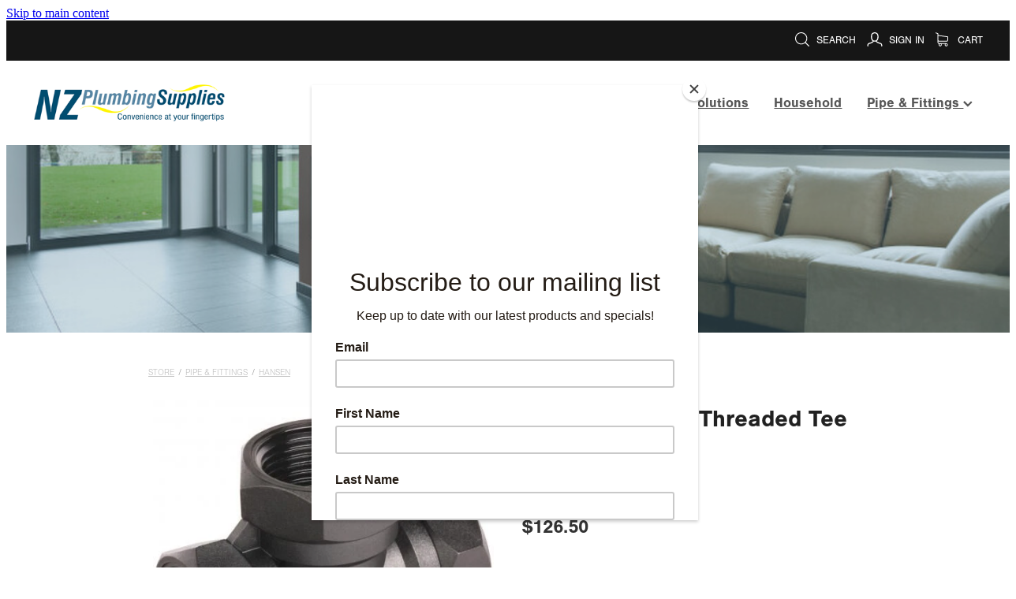

--- FILE ---
content_type: text/html; charset=UTF-8
request_url: https://www.nzplumbingsupplies.co.nz/shop/product/479425/hansen-female-threaded-tee/?variantId=1130120
body_size: 21902
content:
<!-- Website made on Rocketspark -->
<!DOCTYPE HTML>
<html  class="">
<head>

    <!-- Global site tag (gtag.js) - Google Analytics -->
                <script async src="https://www.googletagmanager.com/gtag/js?id=G-WVK99QQCWX"></script>
                <script>
                window.dataLayer = window.dataLayer || [];
                function gtag(){dataLayer.push(arguments);}
                gtag('js', new Date());
                gtag('config', 'G-WVK99QQCWX');
                </script>
                <!-- End Google Analytics -->
    <meta http-equiv="Content-Type" content="text/html; charset=UTF-8"/>
    <meta name='csrf-token' content='66d3f51acc7b180214aa652e126d9a35'/>
    
    <title>Hansen Female Threaded Tee, Pipe &amp; Fittings | NZ Plumbing Supplies</title>
    <meta name="description" content="Hansen&amp;nbsp;Easy True Fit&amp;nbsp;Female Tee
16 Bar - 1600 kPa - 235 PSI12 Bar - 1200 kPa - 175 PSI10 Bar - 1000 kPa - 145 PSIMaximum working temperature 20&deg;C
CodeSizeMax Pressure at 20&deg;CHTT1515mm16 BarH"/>
    <meta name="keywords" content="Household Parts &amp;amp; Fixtures, Water Filtration, Pipe &amp;amp; Fittings, Heating Solutions, Rural Plumbing Equipment, Tools &amp;amp; Storage, Commercial Fixtures, Consumables"/>

                    <link rel="icon" type="image/png" href="https://nz.rs-cdn.com/images/nwssw-xvdf7/logo/cropped-29764/pad192x192@stretch.png?v=20260108025025">
                <link rel="apple-touch-icon" href="https://nz.rs-cdn.com/images/nwssw-xvdf7/logo/cropped-29764/pad192x192@stretch.png?v=20260108025025"/>
                
    <script type="text/javascript" src="https://cdn.rocketspark.com/jquery-1.7.2.min.v20260121120209.js" ></script>


    <link rel="stylesheet" media="print" href="https://cdn.rocketspark.com/printCheckout.css?v=20260121120209"/>

     <script> window.configs = {"development":"false","DEVELOPMENT":"false","requestType":"shop","PREVIEW":"false","EDITOR":"false","template":"blank","navResizeTemplate":"","baseREMUnit":16,"screenSizes":{"t":{"fontSize":14,"contentWidth":400,"contentWidthOversize":400,"min":0,"max":400,"scale":0.7551,"subScale":0.95,"navScale":0.6,"legacy":false},"h":{"fontSize":16,"contentWidth":600,"contentWidthOversize":600,"min":0,"max":740,"scale":0.7551,"subScale":0.95,"navScale":0.6,"legacy":false},"s":{"fontSize":13,"contentWidth":740,"contentWidthOversize":740,"min":740,"max":1080,"scale":0.7959,"subScale":0.7959,"navScale":0.75,"legacy":false},"m":{"fontSize":16,"contentWidth":980,"contentWidthOversize":1080,"min":1080,"max":1460,"scale":1,"subScale":1,"navScale":1,"legacy":true},"l":{"fontSize":19,"contentWidth":1170,"contentWidthOversize":1300,"min":1460,"max":0,"scale":1.1938,"subScale":1.1938,"navScale":1.1,"legacy":false}},"publicURL":"https:\/\/www.nzplumbingsupplies.co.nz","shortnameURL":"https:\/\/cassia-boakes.rocketspark.co.nz","titleData":{"companyName":"NZ Plumbing Supplies","position":"right","separator":" | "},"CONSOLE_OVERRIDE":true,"noZensmooth":true,"release":"2026.1.20","browserSupport":{"chrome":86,"firefox":78,"edge":86,"internet explorer":12,"ie":12,"opera":72,"edgeMobile":44,"safari":13,"samsung browser":12,"android":89},"siteAutoPopupSettings":"","globalisationEnabled":false,"analyticsMode":"GA4"}; </script> <link rel="stylesheet" href="https://cdn.rocketspark.com/_dist/css/auth~vendors.6da4c5858d05.bundle.css" type="text/css" media="all" /> <link rel="stylesheet" href="https://cdn.rocketspark.com/_dist/css/public.c96fdbea6cf7.bundle.css" type="text/css" media="all" /> <link rel="stylesheet" href="https://cdn.rocketspark.com/_dist/css/public~vendors.24ec0c1183a5.bundle.css" type="text/css" media="all" /> <link rel="stylesheet" href="https://cdn.rocketspark.com/_dist/css/dashboard~vendors.9c624b80e5b6.bundle.css" type="text/css" media="all" /> <link rel="preload" as="style" href="https://cdn.icomoon.io/181725/Rocketspark/style.css?8gzh5b" onload="this.onload=null;this.rel='stylesheet'"> <link rel="stylesheet" href="/node_modules/@rocketspark/flint-ui/dist/rocketspark/rocketspark.css?v=1768950129"> <link rel="stylesheet" href="/node_modules/@rocketspark/image-gallery/build/css/index.css"> <script type="text/javascript" src="https://cdn.rocketspark.com/_dist/js/public.min.v20260121120209.js" ></script> <script type="text/javascript" src="https://cdn.rocketspark.com/_dist/js/commons.e04db150ea5f.bundle.js" ></script> <script type="text/javascript" src="https://cdn.rocketspark.com/_dist/js/blog~vendors.33618b6145a5.bundle.js" ></script> <script type="text/javascript" src="https://cdn.rocketspark.com/_dist/js/shop~vendors.c0601673efb1.bundle.js" ></script> <script type="text/javascript" src="https://cdn.rocketspark.com/_dist/js/houston~vendors.938afeba088b.bundle.js" ></script> <script type="text/javascript" src="https://cdn.rocketspark.com/_dist/js/auth~vendors.1265b1c31cc3.bundle.js" ></script> <script type="text/javascript" src="https://cdn.rocketspark.com/_dist/js/dashboard~vendors.192675722bc3.bundle.js" ></script> <script type="text/javascript" src="https://cdn.rocketspark.com/_dist/js/blastoff~vendors.bb4f8a2101db.bundle.js" ></script> <script type="text/javascript" src="https://cdn.rocketspark.com/_dist/js/public~vendors.8820ff537e13.bundle.js" ></script> <script type="text/javascript" src="https://cdn.rocketspark.com/_dist/js/public.ffd6854062ae.bundle.js" ></script> <script type="module" src="https://nz.rs-cdn.com/node_modules/@rocketspark/flint-ui/dist/rocketspark/rocketspark.esm.js?v=1768950129"></script> <script type="text/javascript" src="https://cdn.rocketspark.com/vueJS/vue.v20260121120209.js" ></script> <script type="text/javascript" src="https://cdn.rocketspark.com/selectChosen/chosen_v1.4.2/chosen.jquery.rs.v20260121120209.js" ></script> <link rel="preload" as="style" href="https://cdn.rocketspark.com/selectChosen/chosen_v1.4.2/chosen.rs.v20260121120209.css" type="text/css" media="all" onload="this.onload=null;this.rel='stylesheet'" /> <link rel="stylesheet" href="https://cdn.rocketspark.com/_dist/css/shop.8a6d4f016ea0.bundle.css" type="text/css" media="screen" /> <script type="text/javascript" src="https://cdn.rocketspark.com/_dist/js/shop~vendors.c0601673efb1.bundle.js" ></script> <script type="text/javascript" src="https://cdn.rocketspark.com/_dist/js/shop.4dc834b6095f.bundle.js" ></script> <script type="text/javascript" src="https://nz.rs-cdn.com/site_files/26387/assets/shop/shop.js?v=20220303164922" defer></script> <!--suppress ES6ConvertVarToLetConst --> <script> var detectedLogoWidth = localStorage.getItem('detectedLogoWidth'); if (detectedLogoWidth) { var style = document.createElement('style'); style.innerHTML = "@media all and (min-width: 740px) { #header #logo, #header .logo { width: " + detectedLogoWidth + '; } }'; document.head.appendChild(style); } </script> <link rel="stylesheet" href="https://nz.rs-cdn.com/site_files/26387/61860/css/css.css?v=20260114153557" type="text/css" media="all" title="dynamicstyle" /> <link rel="stylesheet" href="/site_files/26387/assets/shop/shop.css?v=20260121120557" type="text/css" media="screen" /> <meta name="viewport" content="width=device-width, initial-scale=1"> 
    <script type="text/javascript" src="https://cdn.rocketspark.com/jquery.ba-hashchange.min.v20260121120209.js" ></script>

    <link rel="stylesheet" href="https://cdn.rocketspark.com/colorbox1.5/rocketspark/colorbox.v20260121120209.css" type="text/css" media="screen" />
    <script type="text/javascript" src="https://cdn.rocketspark.com/colorbox1.5/jquery.colorbox-min.v20260121120209.js" ></script>

    <script type="text/javascript" src="https://cdn.rocketspark.com/shop/general.v20260121120209.js" ></script>

    
    <script type="text/javascript" src="https://cdn.rocketspark.com/imagesloaded.pkgd.min.v20260121120209.js" ></script>
    <script type="text/javascript">
    var msnryContainer, msnry, scrollEnabled       = true,
        shopStart = shopIncrement = 10, searchTerm = null;
        </script>

    <script type="text/javascript" src="https://cdn.rocketspark.com/cms/jquery.cycle.min.js?v=20260121120209"></script><script src="https://js.stripe.com/v3/"></script>
<script async src="https://www.google.com/recaptcha/api.js?render=6LdTb0IsAAAAAM5KqqND9rYeZYTxWPkxnnPh-mW4"></script>

                <script defer type="text/javascript" src="//use.typekit.net/ik/[base64].js"></script>

    
    
    <!-- Google Tag Manager -->
<script>(function(w,d,s,l,i){w[l]=w[l]||[];w[l].push({'gtm.start':
new Date().getTime(),event:'gtm.js'});var f=d.getElementsByTagName(s)[0],
j=d.createElement(s),dl=l!='dataLayer'?'&l='+l:'';j.async=true;j.src=
'https://www.googletagmanager.com/gtm.js?id='+i+dl;f.parentNode.insertBefore(j,f);
})(window,document,'script','dataLayer','GTM-MPTRVZN');</script>
<!-- End Google Tag Manager -->
<script async src="https://pagead2.googlesyndication.com/pagead/js/adsbygoogle.js?client=ca-pub-7824114411311163"
     crossorigin="anonymous"></script>
    
    <link rel="canonical" href="https://www.nzplumbingsupplies.co.nz/shop/product/479425/hansen-female-threaded-tee/" />
</head>
<body data-page-id="shop" class=" contact-bar">
<a href="#main_body" class="_925853a1 _925853a1--a1d7f972 _7720d2f9">Skip to main content</a><!-- Google Tag Manager (noscript) -->
<noscript><iframe src="https://www.googletagmanager.com/ns.html?id=GTM-MPTRVZN"
height="0" width="0" style="display:none;visibility:hidden"></iframe></noscript>
<!-- End Google Tag Manager (noscript) -->    <style>.old-browser-popup{position:fixed;width:100%;height:100%;z-index:9999999}.old-browser-popup__background-fade{position:absolute;background:#000;width:100%;height:100%;opacity:.6;z-index:1}.old-browser-popup__box{position:relative;z-index:2;width:42.25rem;margin:0 auto;text-align:center;top:40%}.old-browser-popup__inner{padding:3rem 2rem;font-size:1rem}.old-browser-popup__inner .site-button{margin:1rem auto 0;font-size:1.2rem}@media (max-width:720px){.old-browser-popup__box{width:90%;top:50%;-ms-transform:translate(0,-50%);-webkit-transform:translate(0,-50%);transform:translate(0,-50%)}.old-browser-popup__box br{display:none}.old-browser-popup__inner a.site-button{font-size:16px}}</style>
    <script src="https://cdn.jsdelivr.net/npm/ua-parser-js@0/dist/ua-parser.min.js"></script>
    <script type="text/javascript">
    "use strict";if(!window.PREVIEW&&!window.EDITOR&&window.sessionStorage&&null===window.sessionStorage.getItem("old-browser")){var browserName,version,parser=new UAParser,popup='<div class="old-browser-popup"><div class="old-browser-popup__background-fade"></div><div class="old-browser-popup__box content-background"><div class="old-browser-popup__inner p-font p-font-colour">Our website doesn\'t fully support the browser you are using, we <br/>recommend you <a href="https://updatemybrowser.org/" target="_blank">update to a newer version</a>.<br/><a onclick="location.reload();" class="site-button">Continue with current browser</a></div></div></div>';if(void 0!==parser){void 0!==parser.getBrowser().name&&(browserName=parser.getBrowser().name.toLowerCase()),void 0!==parser.getBrowser().version&&(version=parseFloat(parser.getBrowser().version));var browserPopup=document.getElementById("old-browser-popup");if(void 0!==browserName){var configs=window.configs;if(Object.prototype.hasOwnProperty.call(configs,"browserSupport")&&Object.prototype.hasOwnProperty.call(configs.browserSupport,browserName)){var browserNameTest=configs.browserSupport[browserName];"edge"===browserName&&"mobile"===parser.getDevice().type&&(browserNameTest="edgeMobile"),version<configs.browserSupport[browserNameTest]&&document.body.insertAdjacentHTML("beforeend",popup)}}}window.sessionStorage.setItem("old-browser",!0)}
    </script>
    <div class="side-of-page">
            </div> <!-- end .side-of-page -->

	<div id="shadow">
		<div id="shadow_inner">

                <div class="announcement-bar">
        <div class="announcement-bar__content"><p class="text-center"></p>
<p class="text-center">🎄 <strong>Christmas Closure Notice</strong> 🎄</p>
<p class="text-center">Our office will be closed from 19 December to 7 January. Orders can still be placed, but will be processed and dispatched when we return ✨📦</p></div>
        <rs-icon class="announcement-bar__close" name="x"></rs-icon>
    </div>
<div class="rs-contact-bar-container right rs-contact-bar-container--blank-template header--width-full" data-position="top" style="display: block;"><div class="rs-contact-bar-inner"><div class="shop-icons"><a class="icon-container" @click="showSearch"><span class="search-icon icon"><?xml version="1.0" encoding="UTF-8" standalone="no"?>
<svg width="18px" height="18px" viewBox="0 0 18 18" version="1.1" xmlns="http://www.w3.org/2000/svg" xmlns:xlink="http://www.w3.org/1999/xlink">
    <g id="Cart-Contact-Bar" stroke="none" stroke-width="1" fill="none" fill-rule="evenodd">
        <g id="Empty-Cart-Icon" transform="translate(-845.000000, -13.000000)">
            <g id="Search" transform="translate(845.000000, 13.000000)">
                <g id="magnifying-glass" stroke-width="1" fill-rule="evenodd">
                    <g id="Capa_1"></g>
                </g>
                <path d="M17.8423503,17.0820399 L13.468071,12.7077605 C14.6414634,11.3587583 15.3518847,9.59866962 15.3518847,7.67494457 C15.3518847,3.44035477 11.9075388,0 7.67694013,0 C3.44235033,0 0.00199556541,3.4443459 0.00199556541,7.67494457 C0.00199556541,11.9055432 3.44634146,15.3498891 7.67694013,15.3498891 C9.60066519,15.3498891 11.3607539,14.6394678 12.7097561,13.4660754 L17.0840355,17.8403548 C17.1878049,17.9441242 17.3274945,18 17.4631929,18 C17.5988914,18 17.7385809,17.9481153 17.8423503,17.8403548 C18.0498891,17.632816 18.0498891,17.2895787 17.8423503,17.0820399 Z M1.07560976,7.67494457 C1.07560976,4.03503326 4.03702882,1.07760532 7.672949,1.07760532 C11.3128603,1.07760532 14.2702882,4.03902439 14.2702882,7.67494457 C14.2702882,11.3108647 11.3128603,14.2762749 7.672949,14.2762749 C4.03702882,14.2762749 1.07560976,11.3148559 1.07560976,7.67494457 Z" id="Shape" fill="#FFFFFF" fill-rule="nonzero"></path>
            </g>
        </g>
    </g>
</svg></span> Search</a><a href="/shop/my-account/" class="icon-container signin-container" data-auth="out"><span class="signin-icon icon"><?xml version="1.0" encoding="UTF-8" standalone="no"?>
<svg width="19px" height="18px" viewBox="0 0 19 18" version="1.1" xmlns="http://www.w3.org/2000/svg" xmlns:xlink="http://www.w3.org/1999/xlink">
    <g id="Checkout-Journey" stroke="none" stroke-width="1" fill="none" fill-rule="evenodd">
        <g id="Checkout-1" transform="translate(-936.000000, -13.000000)" fill="#FFFFFF">
            <g id="user-copy" transform="translate(936.000000, 13.000000)">
                <g id="Capa_1">
                    <g fill-rule="nonzero">
                        <path d="M9.48735918,11.8247389 C9.97205306,11.8170955 10.4257265,11.7521274 10.8406245,11.6298344 C11.2787878,12.4973503 12.5971551,13.8081783 16.4824612,14.7712357 C17.6224612,15.0578599 17.6922571,16.4718726 17.6340939,17.289707 C17.606951,17.6489427 17.8861347,17.9623185 18.2506245,17.9890701 L18.2971551,17.9890701 C18.6422571,17.9890701 18.936951,17.7253758 18.9602163,17.3814268 C19.1075633,15.2948025 18.324298,13.8807898 16.804298,13.4986242 C13.2563388,12.6196433 12.2985837,11.5304713 12.0426653,11.0527643 C12.2908286,10.8769682 12.5234816,10.6744204 12.7328694,10.4374777 C14.5010327,8.4731465 14.2140939,5.11773248 14.1791959,4.78524841 C13.9736857,0.42856051 10.5110327,0.0425732484 9.45246122,0.0272866242 L9.42531837,0.0272866242 L9.39817551,0.0272866242 L9.3749102,0.0272866242 C7.19184898,0.0502165605 4.8071551,1.31518471 4.63654286,4.78524841 C4.6016449,5.11773248 4.31470612,8.4731465 6.08286939,10.4374777 C6.32327755,10.7049936 6.59470612,10.9381146 6.88552245,11.1291975 C6.57144082,11.6260127 5.53225714,12.6693248 2.17042041,13.4986242 C0.654297959,13.8769682 -0.132844898,15.2948025 0.0183795918,17.3776051 C0.041644898,17.7215541 0.336338776,17.9852484 0.681440816,17.9852484 L0.727971429,17.9852484 C1.09246122,17.9584968 1.3716449,17.645121 1.34450204,17.2858854 C1.28633878,16.468051 1.36001224,15.0540382 2.49613469,14.767414 C6.27286939,13.8349299 7.6338898,12.5623185 8.11082857,11.6642293 C8.49082857,11.7635924 8.89797143,11.8170955 9.33225714,11.8247389 L9.48735918,11.8247389 Z M9.39042041,10.5139108 C8.4016449,10.5024459 7.64552245,10.1928917 7.0794,9.56996178 C5.64858367,7.98397452 5.95878776,4.93429299 5.95878776,4.90371975 C5.95878776,4.88843312 5.96266531,4.87696815 5.96266531,4.86168153 C6.10225714,1.82728662 8.16899184,1.34957962 9.39042041,1.33811465 L9.40980816,1.33811465 L9.43307347,1.33811465 C10.6506245,1.35340127 12.7173592,1.83492994 12.856951,4.86168153 C12.856951,4.8731465 12.856951,4.88843312 12.8608286,4.89989809 C12.8647061,4.93047134 13.1749102,7.98015287 11.7402163,9.56614013 C11.1740939,10.1928917 10.421849,10.4986242 9.42919592,10.5100892 L9.39042041,10.5100892 L9.39042041,10.5139108 L9.39042041,10.5139108 Z" id="Shape"></path>
                    </g>
                </g>
            </g>
        </g>
    </g>
</svg></span> <span v-text="signInText">Sign In</span></a><a :href="cartURL" class="icon-container cart-container" data-cart-count="0"><span v-bind:class="{ 'has-items': hasItems }" class="cart-icon icon"><svg xmlns="http://www.w3.org/2000/svg" width="25" height="22" viewBox="0 0 25 22">
  <g fill="none" fill-rule="evenodd">
    <path fill="#FFF" fill-rule="nonzero" d="M5.6984106,14.4725216 L17.5350552,14.4725216 C18.8772185,14.4725216 19.9721413,13.352193 19.9721413,11.9788871 L19.9721413,6.88319918 L19.9721413,6.86512936 L19.9721413,6.82898973 C19.9721413,6.81995483 19.9721413,6.81091992 19.9677263,6.80188501 C19.9677263,6.7928501 19.9633113,6.77929774 19.9633113,6.77026283 C19.9633113,6.76122793 19.9588962,6.75219302 19.9588962,6.74315811 C19.9544812,6.7341232 19.9544812,6.7250883 19.9500662,6.71153593 C19.9456512,6.70250103 19.9456512,6.69346612 19.9412362,6.68443121 C19.9368212,6.6753963 19.9368212,6.6663614 19.9324062,6.65732649 C19.9279912,6.64829158 19.9235762,6.63925667 19.9191611,6.62570431 C19.9147461,6.6166694 19.9103311,6.6076345 19.9059161,6.60311704 C19.9015011,6.59408214 19.8970861,6.58504723 19.8926711,6.57601232 C19.8882561,6.56697741 19.8838411,6.56245996 19.879426,6.55342505 C19.875011,6.54439014 19.866181,6.53535524 19.861766,6.52632033 C19.857351,6.51728542 19.852936,6.51276797 19.844106,6.50373306 C19.8396909,6.49469815 19.8308609,6.4901807 19.8264459,6.48114579 C19.8220309,6.47211088 19.8132009,6.46759343 19.8087859,6.45855852 C19.8043709,6.44952361 19.7955408,6.44500616 19.7911258,6.44048871 C19.7822958,6.4314538 19.7778808,6.42693634 19.7690508,6.41790144 C19.7602208,6.41338398 19.7558057,6.40434908 19.7469757,6.39983162 C19.7381457,6.39531417 19.7293157,6.38627926 19.7204857,6.38176181 C19.7116556,6.37724435 19.7072406,6.3727269 19.6984106,6.36820945 C19.6895806,6.36369199 19.6807506,6.35917454 19.6719205,6.35013963 C19.6630905,6.34562218 19.6542605,6.34110472 19.6454305,6.33658727 C19.6366004,6.33206982 19.6277704,6.32755236 19.6189404,6.32303491 C19.6101104,6.31851745 19.6012804,6.314 19.5924503,6.30948255 C19.5836203,6.30496509 19.5747903,6.30496509 19.5659603,6.30044764 C19.5571302,6.29593018 19.5438852,6.29141273 19.5350552,6.29141273 C19.5262252,6.29141273 19.5173951,6.28689528 19.5129801,6.28689528 C19.4997351,6.28237782 19.4909051,6.28237782 19.47766,6.28237782 C19.473245,6.28237782 19.46883,6.27786037 19.46,6.27786037 L4.45779249,4.15917454 L4.45779249,2.01790144 C4.45779249,1.99531417 4.45779249,1.9727269 4.45337748,1.95465708 C4.45337748,1.95013963 4.45337748,1.94562218 4.44896247,1.93658727 C4.44896247,1.92303491 4.44454746,1.90948255 4.44454746,1.89593018 C4.44013245,1.88237782 4.44013245,1.87334292 4.43571744,1.85979055 C4.43571744,1.85075565 4.43130243,1.84623819 4.43130243,1.83720329 C4.42688742,1.82365092 4.42247241,1.81009856 4.4180574,1.7965462 C4.4180574,1.79202875 4.41364238,1.78299384 4.41364238,1.77847639 C4.40922737,1.76492402 4.40481236,1.75588912 4.39598234,1.74233676 C4.39156733,1.7378193 4.39156733,1.72878439 4.38715232,1.72426694 C4.38273731,1.71523203 4.3783223,1.70619713 4.36949227,1.69716222 C4.36507726,1.68812731 4.36066225,1.68360986 4.35624724,1.67457495 C4.35183223,1.66554004 4.34741722,1.66102259 4.34300221,1.65198768 C4.3385872,1.64295277 4.32975717,1.63391786 4.32534216,1.62488296 C4.32092715,1.6203655 4.31651214,1.61584805 4.31209713,1.6113306 C4.30326711,1.60229569 4.29443709,1.59326078 4.28560706,1.58422587 C4.28119205,1.57970842 4.27677704,1.57519097 4.27236203,1.57067351 C4.26353201,1.5616386 4.25470199,1.5526037 4.24145695,1.54356879 C4.23704194,1.53905133 4.22821192,1.53453388 4.22379691,1.53001643 C4.21496689,1.52098152 4.20613687,1.51646407 4.19730684,1.50742916 C4.18406181,1.49839425 4.17081678,1.48935934 4.16198675,1.48484189 C4.15757174,1.48032444 4.15315673,1.48032444 4.14874172,1.47580698 C4.13108168,1.46677207 4.10900662,1.45773717 4.09134658,1.44870226 L0.837483444,0.0482915811 C0.532847682,-0.0827145791 0.18406181,0.0618439425 0.0560264901,0.373548255 C-0.07200883,0.685252567 0.0692715232,1.04213142 0.373907285,1.17313758 L3.2613245,2.41995483 L3.2613245,5.18463655 L3.2613245,5.62282957 L3.2613245,8.9838152 L3.2613245,11.987922 L3.2613245,15.7825832 C3.2613245,17.0474702 4.18847682,18.0955195 5.38494481,18.2536304 C5.16860927,18.6240616 5.04057395,19.0577372 5.04057395,19.5185175 C5.04057395,20.878271 6.12225166,21.9805298 7.44675497,21.9805298 C8.77125828,21.9805298 9.85293598,20.8737536 9.85293598,19.5185175 C9.85293598,19.0667721 9.73373068,18.637614 9.52181015,18.2762177 L14.8816336,18.2762177 C14.669713,18.6421314 14.5505077,19.0667721 14.5505077,19.5185175 C14.5505077,20.878271 15.6321854,21.9805298 16.9566887,21.9805298 C18.2811921,21.9805298 19.3628698,20.8737536 19.3628698,19.5185175 C19.3628698,18.1632813 18.2811921,17.0565051 16.9566887,17.0565051 L5.6984106,17.0565051 C5.00966887,17.0565051 4.45337748,16.4827885 4.45337748,15.7825832 L4.45337748,14.1291951 C4.81540839,14.3460329 5.24366446,14.4725216 5.6984106,14.4725216 Z M8.66529801,19.514 C8.66529801,20.200653 8.11783664,20.7562998 7.45116998,20.7562998 C6.78450331,20.7562998 6.23704194,20.1961355 6.23704194,19.514 C6.23704194,18.8318645 6.78450331,18.2717002 7.45116998,18.2717002 C8.11783664,18.2717002 8.66529801,18.827347 8.66529801,19.514 Z M18.1752318,19.514 C18.1752318,20.200653 17.6277704,20.7562998 16.9611038,20.7562998 C16.2944371,20.7562998 15.7469757,20.1961355 15.7469757,19.514 C15.7469757,18.8318645 16.2944371,18.2717002 16.9611038,18.2717002 C17.6277704,18.2717002 18.1752318,18.827347 18.1752318,19.514 Z M17.5350552,13.252809 L5.6984106,13.252809 C5.00966887,13.252809 4.45337748,12.6790924 4.45337748,11.9788871 L4.45337748,8.97478029 L4.45337748,5.61379466 L4.45337748,5.38792197 L18.7800883,7.40722382 L18.7800883,11.9743696 C18.7800883,12.6836099 18.2193819,13.252809 17.5350552,13.252809 Z"/>
    <circle class="item-dot" cx="21" cy="5" r="4" fill="#F00"/>
  </g>
</svg>
</span> Cart <span class="cart-count" v-text="cartCountText"></span></a></div></div></div><div class="header _51cf2b51 header--template-right header--sticky-fix header--has-sticky">
    <div class="header__inner header__inner-width-full">
            <div class="header-logo header-logo--image">
            <a href="/" class="header-logo__inner" aria-label="NZ Plumbing Supplies homepage">
                    </a>
        </div>
    <nav class="site-nav" id="site-navigation" aria-label="Main navigation">
            <div class="site-nav__desktop">
                            <div class="site-nav__item">

                                            <a href="/" class="site-nav__item-link">
                            Home
                                                    </a>
                    
                                    </div>
                            <div class="site-nav__item">

                                            <a href="/shop/" class="site-nav__item-link">
                            Products
                                                    </a>
                    
                                    </div>
                            <div class="site-nav__item">

                                            <a href="/filtration/" class="site-nav__item-link">
                            Filtration
                                                    </a>
                    
                                    </div>
                            <div class="site-nav__item">

                                            <a href="/heating-solutions/" class="site-nav__item-link">
                            Heating Solutions
                                                    </a>
                    
                                    </div>
                            <div class="site-nav__item">

                                            <a href="/household/" class="site-nav__item-link">
                            Household
                                                    </a>
                    
                                    </div>
                            <div class="site-nav__item header-dropdown--has-dropdown">

                                            <a href="/pipe-and-fittings/" class="site-nav__item-link">
                            Pipe &amp; Fittings
                                                            <span class="header-dropdown__arrow"><?xml version="1.0" encoding="UTF-8"?>
<svg width="21px" height="14px" viewBox="0 0 21 14" version="1.1" xmlns="http://www.w3.org/2000/svg" xmlns:xlink="http://www.w3.org/1999/xlink">
    <g stroke="none" stroke-width="1" fill="none" fill-rule="evenodd">
        <polygon fill="#000000" points="20.1999615 3.43121387 10.4311754 13.2 0.286666716 3.05549133 2.95429677 0.2 10.4311754 7.67687861 17.5323315 0.575722543"></polygon>
    </g>
</svg></span>
                                                    </a>
                    
                                            <div class="header-dropdown">
                            <div class="header-dropdown__menu">
                                                                    <a class="header-dropdown__link " href="/rural/">Rural</a>
                                                            </div>
                        </div>
                                    </div>
                    </div>
        <div class="site-nav__mobile">
                            <div class="site-nav__item site-nav__item--mobile">
                    <a href="/blog/" class="site-nav__item-link">Blog</a>
                </div>
                            <div class="site-nav__item site-nav__item--mobile">
                    <a href="/shop/my-account/" class="site-nav__item-link">My Account</a>
                </div>
                    </div>
        
    </nav>
    <div class="header-icons">
            
        
    </div>    
    <div class="header-mobile header-mobile--icon-count-3">
    <button class="header-mobile__icons header__hamburger header__hamburger--mobile header__hamburger--squeeze" type="button" aria-label="Open navigation menu" aria-controls="site-navigation" aria-expanded="false">
      <span class="header__hamburger-box">
        <span class="header__hamburger-inner"></span>
      </span>
    </button>    
            <rs-icon class="header-mobile__icons header-mobile__icons--search" name="search" size="30" tabindex="0" role="button" aria-label="Search" aria-haspopup="true" aria-pressed="false"></rs-icon>
        <a href="/shop/checkout/" aria-label="Go to shop checkout" class="header-mobile__icons rs-icon-shopping-bag " style="font-size:36px;"><span class="path1"></span><span class="path2"></span></a>
    </div>

    </div>

                <div class="_708858fd" data-hidden=""></div>
    </div>
    <div class="_c22d63fc"></div>
<div class="feature-area-main feature-area-main--main feature-area-main--above" id="feature-area"><div class="feature-area-wrap heading-background-heading" data-full-height="0" data-full-height-mobile="0" data-height-ratio-mobile="0.652"><div class="feature-area__slides feature-area feature-area__transition--fade" data-heightType="fixed" data-base-height="238" style="background:transparent;"
 data-cycle-fx="fade"
 data-cycle-timeout="5000"
 data-cycle-slides="div.feature-slide"
 data-cycle-log="false"
 data-cycle-pager-template="<span></span>"
 data-cycle-pause-on-hover="true"
 data-cycle-speed="1500"
 data-cycle-loader="true"
 data-cycle-progressive="#feature-progressive-slides"
>
	<div class="feature-slide feature-slide--default141" id="feature-slide-default141" data-content-position="center" data-vertical-offset="50" data-handle="default141" style="" data-mobile-editor-image="https://nz.rs-cdn.com/images/nwssw-xvdf7/feature/75ff00b03de261e5086ba71f2ed68df0__6a96/h1008@stretch.jpg" data-image-ratio="1.4938271604938" data-mobile-image-x="50" data-mobile-image-y="40">
	<div class="feature-slide__image"><picture>
  <source type="image/webp" srcset="https://nz.rs-cdn.com/images/nwssw-xvdf7/feature/75ff00b03de261e5086ba71f2ed68df0__1462/hcrop1170x568@stretch.jpg.webp" media="(min-width: 1460px)">
  <source srcset="https://nz.rs-cdn.com/images/nwssw-xvdf7/feature/75ff00b03de261e5086ba71f2ed68df0__1462/hcrop1170x568@stretch.jpg" media="(min-width: 1460px)">
  <source type="image/webp" srcset="https://nz.rs-cdn.com/images/nwssw-xvdf7/feature/75ff00b03de261e5086ba71f2ed68df0__3a7e/hcrop980x476@stretch.jpg.webp" media="(min-width: 1080px) AND (max-width: 1460px)">
  <source srcset="https://nz.rs-cdn.com/images/nwssw-xvdf7/feature/75ff00b03de261e5086ba71f2ed68df0__3a7e/hcrop980x476@stretch.jpg" media="(min-width: 1080px) AND (max-width: 1460px)">
  <source type="image/webp" srcset="https://nz.rs-cdn.com/images/nwssw-xvdf7/feature/75ff00b03de261e5086ba71f2ed68df0__63b0/hcrop780x379@stretch.jpg.webp" media="(min-width: 740px) AND (max-width: 1080px)">
  <source srcset="https://nz.rs-cdn.com/images/nwssw-xvdf7/feature/75ff00b03de261e5086ba71f2ed68df0__63b0/hcrop780x379@stretch.jpg" media="(min-width: 740px) AND (max-width: 1080px)">
  <source type="image/webp" srcset="https://nz.rs-cdn.com/images/nwssw-xvdf7/feature/75ff00b03de261e5086ba71f2ed68df0__a354/crop740x482@stretch@crop2.jpg.webp" media="(max-width: 740px)">
  <source srcset="https://nz.rs-cdn.com/images/nwssw-xvdf7/feature/75ff00b03de261e5086ba71f2ed68df0__a354/crop740x482@stretch@crop2.jpg" media="(max-width: 740px)">
  <source type="image/webp" srcset="https://nz.rs-cdn.com/images/nwssw-xvdf7/feature/75ff00b03de261e5086ba71f2ed68df0__54f0/hcrop740x359@stretch@crop2.jpg.webp" media="(max-width: 400px)">
  <source srcset="https://nz.rs-cdn.com/images/nwssw-xvdf7/feature/75ff00b03de261e5086ba71f2ed68df0__54f0/hcrop740x359@stretch@crop2.jpg" media="(max-width: 400px)">
  <img src="https://nz.rs-cdn.com/images/nwssw-xvdf7/feature/75ff00b03de261e5086ba71f2ed68df0__3a7e/hcrop980x476@stretch.jpg"  alt="">
</picture>
</div>
	<div class="feature-slide__placeholder"><div class="feature-slide__placeholder-content">
	</div><!-- end .feature-slide__placeholder-content -->
	</div><!-- end .feature-slide__placeholder -->
	</div><!-- end .feature-slide -->
<script id="feature-progressive-slides" type="text/cycle">["\t<div class=\"feature-slide feature-slide--default142\" id=\"feature-slide-default142\" data-content-position=\"center\" data-vertical-offset=\"50\" data-handle=\"default142\" style=\" display:none;\" data-mobile-editor-image=\"https:\/\/nz.rs-cdn.com\/images\/nwssw-xvdf7\/feature\/907196d1367dee162f6b362eb58fbf38__df8f\/h1008@stretch.jpg\" data-image-ratio=\"1.5150976909414\" data-mobile-image-x=\"50\" data-mobile-image-y=\"61\">\n\t<div class=\"feature-slide__image\"><picture>\n  <source type=\"image\/webp\" srcset=\"https:\/\/nz.rs-cdn.com\/images\/nwssw-xvdf7\/feature\/907196d1367dee162f6b362eb58fbf38__f40a\/hcrop1170x568@stretch.jpg.webp\" media=\"(min-width: 1460px)\">\n  <source srcset=\"https:\/\/nz.rs-cdn.com\/images\/nwssw-xvdf7\/feature\/907196d1367dee162f6b362eb58fbf38__f40a\/hcrop1170x568@stretch.jpg\" media=\"(min-width: 1460px)\">\n  <source type=\"image\/webp\" srcset=\"https:\/\/nz.rs-cdn.com\/images\/nwssw-xvdf7\/feature\/907196d1367dee162f6b362eb58fbf38__bdf2\/hcrop980x476@stretch.jpg.webp\" media=\"(min-width: 1080px) AND (max-width: 1460px)\">\n  <source srcset=\"https:\/\/nz.rs-cdn.com\/images\/nwssw-xvdf7\/feature\/907196d1367dee162f6b362eb58fbf38__bdf2\/hcrop980x476@stretch.jpg\" media=\"(min-width: 1080px) AND (max-width: 1460px)\">\n  <source type=\"image\/webp\" srcset=\"https:\/\/nz.rs-cdn.com\/images\/nwssw-xvdf7\/feature\/907196d1367dee162f6b362eb58fbf38__320e\/hcrop780x379@stretch.jpg.webp\" media=\"(min-width: 740px) AND (max-width: 1080px)\">\n  <source srcset=\"https:\/\/nz.rs-cdn.com\/images\/nwssw-xvdf7\/feature\/907196d1367dee162f6b362eb58fbf38__320e\/hcrop780x379@stretch.jpg\" media=\"(min-width: 740px) AND (max-width: 1080px)\">\n  <source type=\"image\/webp\" srcset=\"https:\/\/nz.rs-cdn.com\/images\/nwssw-xvdf7\/feature\/907196d1367dee162f6b362eb58fbf38__a1ff\/crop740x482@stretch@crop2.jpg.webp\" media=\"(max-width: 740px)\">\n  <source srcset=\"https:\/\/nz.rs-cdn.com\/images\/nwssw-xvdf7\/feature\/907196d1367dee162f6b362eb58fbf38__a1ff\/crop740x482@stretch@crop2.jpg\" media=\"(max-width: 740px)\">\n  <source type=\"image\/webp\" srcset=\"https:\/\/nz.rs-cdn.com\/images\/nwssw-xvdf7\/feature\/907196d1367dee162f6b362eb58fbf38__bb59\/hcrop740x359@stretch@crop2.jpg.webp\" media=\"(max-width: 400px)\">\n  <source srcset=\"https:\/\/nz.rs-cdn.com\/images\/nwssw-xvdf7\/feature\/907196d1367dee162f6b362eb58fbf38__bb59\/hcrop740x359@stretch@crop2.jpg\" media=\"(max-width: 400px)\">\n  <img src=\"https:\/\/nz.rs-cdn.com\/images\/nwssw-xvdf7\/feature\/907196d1367dee162f6b362eb58fbf38__bdf2\/hcrop980x476@stretch.jpg\"  alt=\"\">\n<\/picture>\n<\/div>\n\t<div class=\"feature-slide__placeholder\"><div class=\"feature-slide__placeholder-content\">\n\t<\/div><!-- end .feature-slide__placeholder-content -->\n\t<\/div><!-- end .feature-slide__placeholder -->\n\t<\/div><!-- end .feature-slide -->\n","\t<div class=\"feature-slide feature-slide--default143\" id=\"feature-slide-default143\" data-content-position=\"center\" data-vertical-offset=\"50\" data-handle=\"default143\" style=\" display:none;\" data-mobile-editor-image=\"https:\/\/nz.rs-cdn.com\/images\/nwssw-xvdf7\/feature\/5bf0a6aa42393b35742dfb0417de7935__0278\/h1008@stretch.jpg\" data-image-ratio=\"1.5035238841034\" data-mobile-image-x=\"50\" data-mobile-image-y=\"54\">\n\t<div class=\"feature-slide__image\"><picture>\n  <source type=\"image\/webp\" srcset=\"https:\/\/nz.rs-cdn.com\/images\/nwssw-xvdf7\/feature\/5bf0a6aa42393b35742dfb0417de7935__31c4\/hcrop2292x568@stretch.jpg.webp\" media=\"(min-width: 1460px)\">\n  <source srcset=\"https:\/\/nz.rs-cdn.com\/images\/nwssw-xvdf7\/feature\/5bf0a6aa42393b35742dfb0417de7935__31c4\/hcrop2292x568@stretch.jpg\" media=\"(min-width: 1460px)\">\n  <source type=\"image\/webp\" srcset=\"https:\/\/nz.rs-cdn.com\/images\/nwssw-xvdf7\/feature\/5bf0a6aa42393b35742dfb0417de7935__2c00\/hcrop1920x476@stretch.jpg.webp\" media=\"(min-width: 1080px) AND (max-width: 1460px)\">\n  <source srcset=\"https:\/\/nz.rs-cdn.com\/images\/nwssw-xvdf7\/feature\/5bf0a6aa42393b35742dfb0417de7935__2c00\/hcrop1920x476@stretch.jpg\" media=\"(min-width: 1080px) AND (max-width: 1460px)\">\n  <source type=\"image\/webp\" srcset=\"https:\/\/nz.rs-cdn.com\/images\/nwssw-xvdf7\/feature\/5bf0a6aa42393b35742dfb0417de7935__c03c\/hcrop1528x379@stretch.jpg.webp\" media=\"(min-width: 740px) AND (max-width: 1080px)\">\n  <source srcset=\"https:\/\/nz.rs-cdn.com\/images\/nwssw-xvdf7\/feature\/5bf0a6aa42393b35742dfb0417de7935__c03c\/hcrop1528x379@stretch.jpg\" media=\"(min-width: 740px) AND (max-width: 1080px)\">\n  <source type=\"image\/webp\" srcset=\"https:\/\/nz.rs-cdn.com\/images\/nwssw-xvdf7\/feature\/5bf0a6aa42393b35742dfb0417de7935__6229\/crop740x482@stretch@crop2.jpg.webp, https:\/\/nz.rs-cdn.com\/images\/nwssw-xvdf7\/feature\/5bf0a6aa42393b35742dfb0417de7935__d282\/crop740x482@stretch@crop2@2x.jpg.webp 2x\" media=\"(max-width: 740px)\">\n  <source srcset=\"https:\/\/nz.rs-cdn.com\/images\/nwssw-xvdf7\/feature\/5bf0a6aa42393b35742dfb0417de7935__6229\/crop740x482@stretch@crop2.jpg, https:\/\/nz.rs-cdn.com\/images\/nwssw-xvdf7\/feature\/5bf0a6aa42393b35742dfb0417de7935__d282\/crop740x482@stretch@crop2@2x.jpg 2x\" media=\"(max-width: 740px)\">\n  <source type=\"image\/webp\" srcset=\"https:\/\/nz.rs-cdn.com\/images\/nwssw-xvdf7\/feature\/5bf0a6aa42393b35742dfb0417de7935__b988\/hcrop1450x359@stretch@crop2.jpg.webp\" media=\"(max-width: 400px)\">\n  <source srcset=\"https:\/\/nz.rs-cdn.com\/images\/nwssw-xvdf7\/feature\/5bf0a6aa42393b35742dfb0417de7935__b988\/hcrop1450x359@stretch@crop2.jpg\" media=\"(max-width: 400px)\">\n  <img src=\"https:\/\/nz.rs-cdn.com\/images\/nwssw-xvdf7\/feature\/5bf0a6aa42393b35742dfb0417de7935__2c00\/hcrop1920x476@stretch.jpg\"  alt=\"\">\n<\/picture>\n<\/div>\n\t<div class=\"feature-slide__placeholder\"><div class=\"feature-slide__placeholder-content\">\n\t<\/div><!-- end .feature-slide__placeholder-content -->\n\t<\/div><!-- end .feature-slide__placeholder -->\n\t<\/div><!-- end .feature-slide -->\n"]</script></div>		<div class="feature-slide feature-slide--global feature-slide-content-global" id="feature-slide-global" data-handle="global" data-content-position="center" data-vertical-offset="50">
	    <div class="feature-slide__placeholder"><div class="feature-slide__placeholder-content">
		<div class="feature-slide-overlay "></div>
			<div class="feature-slide-content cp-center feature-slide-content--center-center feature-slide-content--mobile" style="color: #fff;">
				<div class="feature-slide-content-box">
				
				<div class="feature-slide-content-box-padding">
				<div class="feature-slide-heading-blurb-button">
				<div class="feature-slide-heading-blurb">
					<h2 class="feature-slide-heading main-font no-padding heading-background"><div class="feature-text-scaling"></div></h2>
					<div class="feature-slide-body p-font"><div class="feature-text-scaling"></div></div>
				</div><!-- end .feature-slide-heading-blurb-->
					<div class="feature-slide-buttons">                  </div><!-- end .feature-slide-buttons -->
				</div><!-- end .feature-slide-heading-blurb-button-->
				</div><!-- end .feature-slide-content-box-padding -->
				</div><!-- end .feature-slide-content-box -->
			</div><!-- end .feature-slide-content -->
	       </div><!-- end .feature-slide__placeholder-content -->
	       </div><!-- end .feature-slide__placeholder -->
		</div><!-- end .feature-slide-content-global -->
		</div><!-- end .feature-area-wrap -->
</div>
			<div id="content" class="shop_page">
								<div id="main_body" class="main-body">
                    						<div id="shop_body" class="wrap" data-hasClientUsedFeaturedProductBefore='true'>
							<div class="content_column1">
								<div class="column">
									<div class="shop shop--product-page shop--product-page-no-padding">
                                                <div id="product-page" >
                            <div class="product-breadcrumb p">
                    <a class="text-link-colour" href="/shop/">Store</a><span>/</span><a class="text-link-colour" href="/shop/filter/category=19609/">Pipe & Fittings</a><span>/</span><a class="text-link-colour" href="/shop/filter/brands=21844/">Hansen</a>                </div>
                        <div id="product-left">
                <div class="product-page__gallery" data-highlight="#333333" data-ratio="1:1" data-fill-type="contain">
<div class="picture-tag-service" style="padding-bottom: 100.00%;">
<picture  data-tags="1130114,1130115,1130116,1130117,1130118,1130119,1130120,1130121,1130122,all" data-thumbnail="https://d1dyj6segvzycq.cloudfront.net/96a7136f-2e0a-4a4f-b8f0-d8705ff2a33f/96a77926-328d-435d-9bdd-48c8c86a7eb6/9965ecf3-a985-4564-aac9-dd9427294677/HTT20-ST20.jpg" class="product-page__gallery-images picture-tag-service__image--contain picture-tag-service__image" data-popup-image="https://dzpdbgwih7u1r.cloudfront.net/96a7136f-2e0a-4a4f-b8f0-d8705ff2a33f/96a77926-328d-435d-9bdd-48c8c86a7eb6/9965ecf3-a985-4564-aac9-dd9427294677/w488h502-HTT20-ST20.jpg" alt="">  <source srcset="https://dzpdbgwih7u1r.cloudfront.net/96a7136f-2e0a-4a4f-b8f0-d8705ff2a33f/96a77926-328d-435d-9bdd-48c8c86a7eb6/9965ecf3-a985-4564-aac9-dd9427294677/w488h502-HTT20-ST20.jpg" media="">

 <img  loading="lazy" class="picture-tag-service__image--contain picture-tag-service__image" alt="" src='https://dzpdbgwih7u1r.cloudfront.net/96a7136f-2e0a-4a4f-b8f0-d8705ff2a33f/96a77926-328d-435d-9bdd-48c8c86a7eb6/9965ecf3-a985-4564-aac9-dd9427294677/w388h400-HTT20-ST20.jpg' />
</picture>
</div>
<div class="picture-tag-service" style="padding-bottom: 100.00%;">
<picture  data-tags="1130114,1130115,1130116,1130117,1130118,1130119,1130120,1130121,1130122,all" data-thumbnail="https://dzpdbgwih7u1r.cloudfront.net/96a7136f-2e0a-4a4f-b8f0-d8705ff2a33f/96a77926-328d-435d-9bdd-48c8c86a7eb6/9965ed2c-fb00-439e-b89b-2266b9433ee6/w638h1200-Threaded-Chemical-Resistance-Chart-JPG_0.jpg" class="product-page__gallery-images picture-tag-service__image--contain picture-tag-service__image" data-popup-image="https://dzpdbgwih7u1r.cloudfront.net/96a7136f-2e0a-4a4f-b8f0-d8705ff2a33f/96a77926-328d-435d-9bdd-48c8c86a7eb6/9965ed2c-fb00-439e-b89b-2266b9433ee6/w1614h3032-Threaded-Chemical-Resistance-Chart-JPG_0.jpg" alt="">  <source srcset="https://dzpdbgwih7u1r.cloudfront.net/96a7136f-2e0a-4a4f-b8f0-d8705ff2a33f/96a77926-328d-435d-9bdd-48c8c86a7eb6/9965ed2c-fb00-439e-b89b-2266b9433ee6/w1277h2400-Threaded-Chemical-Resistance-Chart-JPG_0.jpg, https://dzpdbgwih7u1r.cloudfront.net/96a7136f-2e0a-4a4f-b8f0-d8705ff2a33f/96a77926-328d-435d-9bdd-48c8c86a7eb6/9965ed2c-fb00-439e-b89b-2266b9433ee6/w1614h3032-Threaded-Chemical-Resistance-Chart-JPG_0.jpg 2x" media="">

 <img  loading="lazy" class="picture-tag-service__image--contain picture-tag-service__image" alt="" src='https://dzpdbgwih7u1r.cloudfront.net/96a7136f-2e0a-4a4f-b8f0-d8705ff2a33f/96a77926-328d-435d-9bdd-48c8c86a7eb6/9965ed2c-fb00-439e-b89b-2266b9433ee6/w212h400-Threaded-Chemical-Resistance-Chart-JPG_0.jpg' />
</picture>
</div>
<div class="picture-tag-service" style="padding-bottom: 100.00%;">
<picture  data-tags="1130114,1130115,1130116,1130117,1130118,1130119,1130120,1130121,1130122,all" data-thumbnail="https://dzpdbgwih7u1r.cloudfront.net/96a7136f-2e0a-4a4f-b8f0-d8705ff2a33f/96a77926-328d-435d-9bdd-48c8c86a7eb6/9965ed2f-f396-45ec-8f44-4cd9531c3918/w1200h919-Threaded-Dimensions-HTT.jpg" class="product-page__gallery-images picture-tag-service__image--contain picture-tag-service__image" data-popup-image="https://dzpdbgwih7u1r.cloudfront.net/96a7136f-2e0a-4a4f-b8f0-d8705ff2a33f/96a77926-328d-435d-9bdd-48c8c86a7eb6/9965ed2f-f396-45ec-8f44-4cd9531c3918/w2078h1593-Threaded-Dimensions-HTT.jpg" alt="">  <source srcset="https://dzpdbgwih7u1r.cloudfront.net/96a7136f-2e0a-4a4f-b8f0-d8705ff2a33f/96a77926-328d-435d-9bdd-48c8c86a7eb6/9965ed2f-f396-45ec-8f44-4cd9531c3918/w1200h919-Threaded-Dimensions-HTT.jpg, https://dzpdbgwih7u1r.cloudfront.net/96a7136f-2e0a-4a4f-b8f0-d8705ff2a33f/96a77926-328d-435d-9bdd-48c8c86a7eb6/9965ed2f-f396-45ec-8f44-4cd9531c3918/w2078h1593-Threaded-Dimensions-HTT.jpg 2x" media="">

 <img  loading="lazy" class="picture-tag-service__image--contain picture-tag-service__image" alt="" src='https://dzpdbgwih7u1r.cloudfront.net/96a7136f-2e0a-4a4f-b8f0-d8705ff2a33f/96a77926-328d-435d-9bdd-48c8c86a7eb6/9965ed2f-f396-45ec-8f44-4cd9531c3918/w400h306-Threaded-Dimensions-HTT.jpg' />
</picture>
</div>
<div class="picture-tag-service" style="padding-bottom: 100.00%;">
<picture  data-tags="1130114,1130115,1130116,1130117,1130118,1130119,1130120,1130121,1130122,all" data-thumbnail="https://d1dyj6segvzycq.cloudfront.net/96a7136f-2e0a-4a4f-b8f0-d8705ff2a33f/96a77926-328d-435d-9bdd-48c8c86a7eb6/9965ed59-bf17-485d-8944-6ed2c26c4b7f/threaded-installation_0.jpg" class="product-page__gallery-images picture-tag-service__image--contain picture-tag-service__image" data-popup-image="https://dzpdbgwih7u1r.cloudfront.net/96a7136f-2e0a-4a4f-b8f0-d8705ff2a33f/96a77926-328d-435d-9bdd-48c8c86a7eb6/9965ed59-bf17-485d-8944-6ed2c26c4b7f/w1011h725-threaded-installation_0.jpg" alt="">  <source srcset="https://dzpdbgwih7u1r.cloudfront.net/96a7136f-2e0a-4a4f-b8f0-d8705ff2a33f/96a77926-328d-435d-9bdd-48c8c86a7eb6/9965ed59-bf17-485d-8944-6ed2c26c4b7f/w1011h725-threaded-installation_0.jpg" media="">

 <img  loading="lazy" class="picture-tag-service__image--contain picture-tag-service__image" alt="" src='https://dzpdbgwih7u1r.cloudfront.net/96a7136f-2e0a-4a4f-b8f0-d8705ff2a33f/96a77926-328d-435d-9bdd-48c8c86a7eb6/9965ed59-bf17-485d-8944-6ed2c26c4b7f/w400h286-threaded-installation_0.jpg' />
</picture>
</div>
<div class="picture-tag-service" style="padding-bottom: 100.00%;">
<picture  data-tags="1130114,1130115,1130116,1130117,1130118,1130119,1130120,1130121,1130122,all" data-thumbnail="https://d1dyj6segvzycq.cloudfront.net/96a7136f-2e0a-4a4f-b8f0-d8705ff2a33f/96a77926-328d-435d-9bdd-48c8c86a7eb6/9878510e-b592-41cc-89b7-588d6d015316/zwynkpgiv.jpg" class="product-page__gallery-images picture-tag-service__image--contain picture-tag-service__image" data-popup-image="https://dzpdbgwih7u1r.cloudfront.net/96a7136f-2e0a-4a4f-b8f0-d8705ff2a33f/96a77926-328d-435d-9bdd-48c8c86a7eb6/9878510e-b592-41cc-89b7-588d6d015316/w464h413-zwynkpgiv.jpg" alt="">  <source srcset="https://dzpdbgwih7u1r.cloudfront.net/96a7136f-2e0a-4a4f-b8f0-d8705ff2a33f/96a77926-328d-435d-9bdd-48c8c86a7eb6/9878510e-b592-41cc-89b7-588d6d015316/w464h413-zwynkpgiv.jpg" media="">

 <img  loading="lazy" class="picture-tag-service__image--contain picture-tag-service__image" alt="" src='https://dzpdbgwih7u1r.cloudfront.net/96a7136f-2e0a-4a4f-b8f0-d8705ff2a33f/96a77926-328d-435d-9bdd-48c8c86a7eb6/9878510e-b592-41cc-89b7-588d6d015316/w400h356-zwynkpgiv.jpg' />
</picture>
</div>
</div><div class="related-products"></div>            </div>

            <div id="product-details">
                <h1 class="product-title">Hansen Female Threaded Tee</h1>
<p class="product-brand p-font-colour">Hansen</p>
                <p id="current_price" class="product-price main-font p-font-colour">
                    <span class="current-price">$126.50</span>                </p>
                <div class="gateway-extra gateway-extra--stripe gateway-extra--empty">

</div>
<div class="gateway-extra gateway-extra--paypal gateway-extra--empty">

</div>
<div class="gateway-extra gateway-extra--bankDeposit gateway-extra--empty">

</div>
            <div id="product-attribute-holder" class="product-attribute-holder product-attribute-holder--contain product-attribute-holder--aspect-ratio-1-1">
                <div class="product-variation p-font-colour main-font"><span> Size </span>
    <select name="Size" class="variant-select" id="variation_132011" data-productID="479425" data-attributeID="132011" data-sort-order="0">
                    <option value="15mm">15mm</option>
                    <option value="20mm">20mm</option>
                    <option value="25mm">25mm</option>
                    <option value="32mm">32mm</option>
                    <option value="40mm">40mm</option>
                    <option value="50mm">50mm</option>
                    <option value="65mm" selected>65mm</option>
                    <option value="80mm">80mm</option>
                    <option value="100mm">100mm</option>
            </select>
</div><input type="hidden" name="variationID" id="variationID" value="1130120">            </div><!-- end #product-attribute-holder -->

            <div class="m-t-40"><input type="radio" name="product-subscription__type" class="product-subscription__type--hidden" id="purchase-type" value="oneOff" checked /></div>            <div class="product-add-container m-t-40 m-b-40">
                                                                    <div class="product-qty p">Quantity <input type="number" name="qty" id="product-qty-479425" class="product-qty" value="1" maxlength="4" min="1" max="999"/></div>
                                                    <span class="_925853a1 _925853a1--a0f7d2ae _3f36cb6a _dbdbbbd9" role="button" tabindex="0" href=""  data-productID="479425">Add to cart</span>
                                                </div>
            
                <div id="product-description" class="p-font-all"><p>Hansen&nbsp;<em>Easy True Fit</em>&nbsp;Female Tee<br><br></p>
<p>16 Bar - 1600 kPa - 235 PSI<br>12 Bar - 1200 kPa - 175 PSI<br>10 Bar - 1000 kPa - 145 PSI<br>Maximum working temperature 20°C<br><br></p>
<table><tbody><tr><td><strong>Code</strong></td><td><strong>Size</strong></td><td><strong>Max Pressure at 20°C</strong></td></tr><tr><td>HTT15</td><td>15mm</td><td>16 Bar<br></td></tr><tr><td>HTT20</td><td>20mm</td><td>16 Bar</td></tr><tr><td>HTT25</td><td>25mm</td><td>16 Bar</td></tr><tr><td>HTT32</td><td>32mm</td><td>16 Bar</td></tr><tr><td>HTT40</td><td>40mm</td><td>16 Bar</td></tr><tr><td>HTT50</td><td>50mm</td><td>16 Bar</td></tr><tr><td>HTT65</td><td>65mm</td><td>12 Bar</td></tr><tr><td>HTT80</td><td>80mm</td><td>10 Bar</td></tr><tr><td>HTT100</td><td>100mm</td><td>10 Bar</td></tr></tbody></table>
<p><br><strong>FEATURES & APPLICATIONS:</strong></p>
<ul><li>Largest range of durable, high strength, commercial quality Threaded Pipe Fittings in the Southern Hemisphere</li><li>Precision Heavy Duty Tapered Threads give a Strong Reliable Seal</li><li>Manufactured from a Raw Material Approved For Use With Potable (drinkable) Water</li><li>Manufactured from High Quality Glass Fibre Reinforced Nylon giving a Weather, Termite, Fungi & Bacteria Resistance</li><li>Common Applications Include Horticultural, Agricultural, Irrigation, Marine & Plumbing</li><li>Material strong enough to minimise potential cross threading</li><li>WRAS - Approval for use with potable (drinkable) water as they will not leach contaminants into the water.</li><li>Suitable for use above or below ground in varying operating pressures and temperatures</li><li>Strong, Lightweight and Compact</li><li>Available in a variety of thread combinations and connections.</li><li>New Zealand Made</li></ul>
<p><br></p></div>

                                    <span id="product-sku" class="p-font-colour">SKU: HTT65</span>
                
                                    <span id="product-tags">TAG:                         <a href="/shop/#tags=91256">Low Density Pipe & Fittings</a>			</span>
                
                <script>gtag('event','view_item',{"items":[{"item_id":"HTT15","item_name":"Hansen Female Threaded Tee","item_brand":"Hansen","item_category":"Pipe & Fittings","item_variant":"Size: 15mm","price":"5.50"}]});</script>
            </div><!-- end #product-details -->

        </div><!-- end #product-page -->

        										<div class="clrboth"></div>
									</div><!--end .shop -->
								</div><!-- end .column -->
							</div><!-- end .content_column1 -->
						</div><!-- end #shop_body -->

                        <section class="stack _bf4e9d50 stack--content-width-default stack--vertical-top stack--mobile-vertical-top custom-stack design-editable-stack content-editable-stack nstsw-muxmt nsdsw-sixac nscsw-vya3q stack--footer _6a88ef4e" data-id="9851e926-0dfd-46a3-9dd2-580b50be0e22"><div class="stack-inner _dbf617b7"><div class="column-container _5d5af514 column-container--has-more-settings"><div class="column _1100af70 _4993ced5 _4993ced5--45102d4d _1100af70--45102d4d _b45e4f82 nclsw-v63er" data-column="1" id="column_1_stack_732071" data-unique-id="nclsw-v63er"><div class="block nblsw-gt0hl text_block _660c97b3"  data-id="2008948" data-uuid="999e27e1-cf0b-40dd-9b4e-d8466a18230e" data-block="nblsw-gt0hl" data-block-type="text"><div class="block_content_container"><div class="heading-container"><h2 class="heading typekit-element ">CATEGORIES</h2></div>    <div class="text_block_text p-font p-font-all text-padding">        <p><a href="/shop"></a><a href="/household/">Household Parts & Fixtures<br></a><a href="/pipe-and-fittings/">Pipe & Fittings<br></a><a href="/shop"></a><a href="/filtration/">Water&nbsp;Filtration<br></a><a href="/filtration/"></a><a href="/heating/">Heating&nbsp;Solutions<br></a><a href="/rural/">Rural Plumbing Equipment<br></a><a href="/tools-and-storage/">Tools & Storage<br></a><a href="/shop/">Shop</a><a href="/shop/"></a></p>    </div></div></div></div><div class="column _1100af70 _4993ced5 _4993ced5--a83341d2 _1100af70--a83341d2 _b45e4f82 nclsw-d7q10" data-column="2" id="column_2_stack_732071" data-unique-id="nclsw-d7q10"><div class="block nblsw-m02b2 text_block _660c97b3"  data-id="2063556" data-uuid="999e2820-ee76-4790-afe6-72a0efb98108" data-block="nblsw-m02b2" data-block-type="text"><div class="block_content_container"><div class="heading-container"><h2 class="heading typekit-element ">SEND US A MESSAGE</h2></div>    <div class="text_block_text p-font p-font-all text-padding">        <p>If you would like to know more information about a specific product in our Plumbing Supply Shop or would like to enquire about an order, please <a href="/contact/">send us a message</a></p>    </div></div></div><div class="block nblsw-hcej9 text_block _660c97b3"  data-id="2008949" data-uuid="999e27e1-cfb7-4f9a-b153-f9e3b7fe0295" data-block="nblsw-hcej9" data-block-type="text"><div class="block_content_container"><div class="heading-container"><h2 class="heading">OFFICE HOURS</h2></div>    <div class="text_block_text p-font p-font-all text-padding">        <p class="p-font">8.30am - 5pm Monday - Friday</p>    </div></div></div></div><div class="column _1100af70 _4993ced5 _4993ced5--8d9c58a3 _1100af70--8d9c58a3 _b45e4f82 nclsw-mgwd1" data-column="3" id="column_3_stack_732071" data-unique-id="nclsw-mgwd1"><div class="block nblsw-qrwda text_block _660c97b3"  data-id="2008950" data-uuid="999e27e1-d04e-4200-980f-367e276cc2a9" data-block="nblsw-qrwda" data-block-type="text"><div class="block_content_container"><div class="heading-container"><h2 class="heading">INFORMATION</h2></div>    <div class="text_block_text p-font p-font-all text-padding">        <p class="p-font"><a target="_self" rel="noopener" type="page" href="/about">About Us</a><br><a target="_self" rel="noopener" type="page" href="/blog">Blog</a><br><a target="_blank" rel="noopener" type="website" href="https://www.nzplumbingsupplies.co.nz/shop/terms/">Terms &amp; Conditions</a><br><a target="_blank" rel="noopener" type="page" href="/contact/">Contact Us<br></a></p>    </div></div></div><div class="block nblsw-2d2lt form-builder-block _660c97b3"  data-id="2110389" data-uuid="999e2855-add9-4adf-9520-f97cdf9ec523" data-block="nblsw-2d2lt" data-block-type="form"><div class="form-builder-container block_content_container gtm-form-tracking" :class="{'form-builder-container--form-submitted': formSubmitted}" v-cloak><form    class="form-builder _925853a1--a1d7f972"    name="rs-4b0c-5f85-021d"    data-form-name="Mailing List Signup"    data-vv-scope="rs-4b0c-5f85-021d"    data-nonce="a0e295c4-165a-473f-9350-af83565c189f"    v-on:submit.prevent    novalidate     data-captcha-site-key="6LdTb0IsAAAAAM5KqqND9rYeZYTxWPkxnnPh-mW4" data-captcha-branding="inline"    ><div class="rs-form-builder_row rs-form--email" :class="{'error': errors.has('rs-4b0c-21b6-8b83', 'rs-4b0c-5f85-021d')}"><label for="rs-4b0c-21b6-8b83">Sign up to our mailing list</label><input type="email" data-type="email" name="rs-4b0c-21b6-8b83" id="rs-4b0c-21b6-8b83" class="rs-form-builder--basic rs-field rs-field--input" data-name="Sign up to our mailing list" v-validate="'required|email'" :class="{'error': errors.has('rs-4b0c-21b6-8b83', 'rs-4b0c-5f85-021d')}" data-vv-as="Sign up to our mailing list" v-model="formFields[0].value" /><div class="error-label" v-show="errors.has('rs-4b0c-21b6-8b83', 'rs-4b0c-5f85-021d')">{{errors.first('rs-4b0c-21b6-8b83', 'rs-4b0c-5f85-021d')}}</div></div><div class="rs-form-row rs-form--input rs-field--address"><label for="rs-address-1">Address</label><input type="text" value="" v-model="formFields[1].value" name="rs-address-1" class="rs-basic rs-field rs-field--input rs-field--address" /></div><p class="p-font p-font-colour recaptcha-note">This site is protected by reCAPTCHA and the Google <br /><a href="https://policies.google.com/privacy" class="text-link-colour">Privacy Policy</a> and <a href="https://policies.google.com/terms" class="text-link-colour">Terms of Service</a> apply.</p><div class="d-flex">    <button        @click="submitForm"        class="submit-form _a7f02cf8 _925853a1"        :disabled="submitting"    >Sign up</button></div><div class="_8dce7e5f _8dce7e5f--fa34db4e"></div><div class="_252144ef _925853a1"><p class="_9df0276b"><svg xmlns="http://www.w3.org/2000/svg" width="33.09" height="25.906" viewBox="0 0 33.09 25.906">  <path id="d" class="cls-1" d="M1159.86,295.415l-22.62,21.719-10.5-10.979,4.14-4.08,6.48,6.9,18.36-17.76Z" transform="translate(-1126.75 -291.219)"/></svg>You have been subscribed to our newsletter</p></div></form></div></div></div></div></div></section>					<div class="clear_float"></div>
				</div><!--end #main-body-->

	   			<div class="clear_float"></div>
			</div><!--end #content-->

                <div id="footer-1" style="" class="header--width-full">
        <div id="footer-1-inner" class="">
                            <div id="footer-nav">
                    <div class="first_nav nav__item" id="nav_footer_1"><a href="/home/"><span class="type-element"><div class="text-scaling">Home</div></span></a><span class="nav_overlay"></span></div><div class="nav__item" id="nav_footer_2"><a href="/shop/"><span class="type-element"><div class="text-scaling">Products</div></span></a><span class="nav_overlay"></span></div><div class="nav__item" id="nav_footer_3"><a href="/filtration/"><span class="type-element"><div class="text-scaling">Filtration</div></span></a><span class="nav_overlay"></span></div><div class="nav__item" id="nav_footer_4"><a href="/heating-solutions/"><span class="type-element"><div class="text-scaling">Heating Solutions</div></span></a><span class="nav_overlay"></span></div><div class="nav__item" id="nav_footer_5"><a href="/household/"><span class="type-element"><div class="text-scaling">Household</div></span></a><span class="nav_overlay"></span></div><div class="last_nav nav__item" id="nav_footer_6"><a href="/pipe-and-fittings/"><span class="type-element"><div class="text-scaling">Pipe &amp; Fittings</div></span></a><span class="nav_overlay"></span></div>                    <div class="clear"></div>
                </div><!-- end #footer-nav -->
                            <div id="footer-meta">             </div><!-- end #footer-meta -->

            <div class="social-container  style3 custom footer-icons footer-custom"><div class="social-row"><a class='social-icon facebook-icon' href='https://www.facebook.com/nzplumbingsupplies' target="_blank" title="A link to this website's Facebook."><svg height="17" width="9" xmlns:xlink="http://www.w3.org/1999/xlink" xmlns="http://www.w3.org/2000/svg" viewBox="0 0 9 17">
    <path fill-rule="evenodd" d="M 8.86 9.02 C 8.86 9.02 5.61 9.02 5.61 9.02 C 5.61 9.02 5.61 17 5.61 17 C 5.61 17 2.3 17 2.3 17 C 2.3 17 2.3 9.02 2.3 9.02 C 2.3 9.02 0 9.02 0 9.02 C 0 9.02 0 6.15 0 6.15 C 0 6.15 2.3 6.15 2.3 6.15 C 2.3 6.15 2.3 4.97 2.3 3.7 C 2.3 1.77 3.66 0 6.79 0 C 8.05 0 8.99 0.11 8.99 0.11 C 8.99 0.11 8.91 2.79 8.91 2.79 C 8.91 2.79 7.96 2.79 6.92 2.79 C 5.79 2.79 5.61 3.26 5.61 4.05 C 5.61 4.15 5.61 4.19 5.61 4.19 C 5.61 4.41 5.61 4.95 5.61 6.15 C 5.61 6.15 9 6.15 9 6.15 C 9 6.15 8.86 9.02 8.86 9.02 Z" />
</svg></a></div></div>            <div class="clear_float"></div>
        </div><!-- end #footer-1-inner -->

                    </div><!-- end #footer-1 -->
    <div id="footer" class="footer footer--dark header--width-full">
        <div id="footer-inner" class="footer__inner  footer_logo_r">
            <div class="footer__copyright footer_copyright">
                <span><p>Copyright &copy; 2026  - <a href="/shop/terms/"><span>Terms &amp; Conditions</span></a> </p></span>                            </div><!-- end .footer_copyright -->
            <div class="mobile-powered-by">
    <a  href="https://www.rocketspark.com/nz/" target="_blank">POWERED BY ROCKETSPARK</a>
</div>
<div class="footer__decal footer_decal">
    <a  href="https://www.rocketspark.com/nz/" title="Rocketspark website builder" class="footer-rs-logo"><svg width="1000" height="108" viewBox="0 0 1000 108" fill="none" xmlns="http://www.w3.org/2000/svg">
    <path fill-rule="evenodd" clip-rule="evenodd" d="M318.741 98.0277L306.105 75.5255L283.65 62.7612C279.722 60.3925 280.442 54.4051 284.894 53.0892L334.191 41.1802C335.959 40.917 337.595 41.5749 338.708 42.7593C339.756 43.8778 340.345 45.5227 340.018 47.2334L328.364 96.7118C327.055 101.186 321.097 101.975 318.741 98.0277Z" fill="white"/>
    <path fill-rule="evenodd" clip-rule="evenodd" d="M318.741 98.0276L306.105 75.5254L338.708 42.6934C339.756 43.8119 340.345 45.4568 340.018 47.1675L328.364 96.7116C327.055 101.186 321.097 101.975 318.741 98.0276Z" fill="white"/>
    <path fill-rule="evenodd" clip-rule="evenodd" d="M365.092 86.2502L352.457 63.6823L330.067 50.9837C326.073 48.5493 326.859 42.6276 331.31 41.2459L380.608 29.3369C382.375 29.0737 384.012 29.7317 385.125 30.916C386.173 32.0345 386.762 33.6794 386.434 35.3901L374.847 84.9343C373.472 89.4742 367.514 90.198 365.092 86.2502Z" fill="white"/>
    <path fill-rule="evenodd" clip-rule="evenodd" d="M365.092 86.2502L352.457 63.6823L385.06 30.916C386.107 32.0345 386.696 33.6794 386.369 35.3901L374.781 84.9343C373.472 89.4742 367.514 90.198 365.092 86.2502Z" fill="white"/>
    <path fill-rule="evenodd" clip-rule="evenodd" d="M328.364 56.9051L315.729 34.403L293.339 21.7044C289.345 19.27 290.131 13.3483 294.583 11.9666L343.815 0.0576036C345.582 -0.205579 347.219 0.452378 348.332 1.6367C349.38 2.75523 349.969 4.40012 349.641 6.11081L338.054 55.655C336.744 60.1291 330.787 60.9186 328.364 56.9051Z" fill="white"/>
    <path fill-rule="evenodd" clip-rule="evenodd" d="M328.364 56.9051L315.729 34.403L348.332 1.63672C349.38 2.75525 349.969 4.40014 349.641 6.11083L338.054 55.655C336.744 60.1291 330.787 60.9187 328.364 56.9051Z" fill="white"/>
    <path d="M718.815 76.3149C714.625 76.3149 712.399 73.6173 711.941 69.1432C711.941 67.3667 711.941 66.0508 711.941 64.4717V41.0484H724.118V29.9289H711.941V8.74268L698.651 13.2168V29.9289H690.206V41.0484H698.651V66.4455C698.651 70.2617 698.847 73.8147 699.96 76.9071C702.186 83.355 707.489 87.6318 715.935 87.6318C720.125 87.6318 720.845 87.4344 723.922 86.7764V75.6569C722.612 76.3149 721.696 76.3149 718.815 76.3149Z" fill="white"/>
    <path d="M437.63 37.4949C440.969 31.9022 445.421 28.1519 451.379 28.1519C454.063 28.1519 456.027 28.3492 458.253 29.073L455.372 41.5742C453.801 40.653 452.033 40.4557 450.069 40.4557C445.159 40.4557 441.166 43.1533 438.547 48.0222L438.482 86.1179H425.192L425.257 29.731H437.434L437.63 37.4949Z" fill="white"/>
    <path d="M515.668 57.8261C515.668 74.3408 503.229 87.4342 486.601 87.4342C469.71 87.4342 457.533 74.275 457.598 57.7603C457.598 41.2456 470.037 28.3496 486.666 28.3496C503.295 28.4154 515.668 41.3772 515.668 57.8261ZM486.404 39.9955C477.304 39.9955 470.626 48.0225 470.626 57.8261C470.626 67.827 477.239 75.9199 486.339 75.9199C495.439 75.9199 502.116 67.8928 502.116 57.8919C502.116 48.0225 495.701 39.9955 486.404 39.9955Z" fill="white"/>
    <path d="M569.745 81.1175C564.835 85.3285 558.222 87.5655 550.693 87.5655C534.261 87.5655 522.084 75.5249 522.084 57.8916C522.084 41.3769 534.326 28.481 551.152 28.481C558.026 28.481 564.245 30.718 569.352 34.5342L562.674 44.3377C559.597 41.6401 555.8 40.1268 551.61 40.061C542.51 40.061 535.439 48.0881 535.374 57.8916C535.374 68.3532 542.706 75.9855 551.348 75.9855C555.342 75.9855 559.335 74.6696 562.674 71.7745L569.745 81.1175Z" fill="white"/>
    <path d="M612.561 86.2499L598.354 63.4846L591.48 71.5117V86.2499H578.19L578.255 13.1509H591.545L591.48 54.8654H591.676L611.71 29.6656H627.029L607.061 53.0231L628.535 86.2499H612.561Z" fill="white"/>
    <path d="M643.2 61.3131C644.051 69.8008 649.812 76.7093 658.912 76.7093C666.245 76.7093 670.893 73.8143 674.428 68.0243L683.266 74.0775C677.047 83.2231 669.714 87.6314 657.996 87.6314C640.712 87.6314 629.844 75.1302 629.844 58.4181C629.844 41.4428 642.283 28.5469 658.061 28.5469C673.381 28.5469 684.641 39.7321 684.641 54.8652C684.641 56.839 684.445 59.5367 684.183 61.5763L643.134 61.5105L643.2 61.3131ZM658.519 39.0084C650.532 39.0084 645.622 44.601 644.116 51.707H671.155C670.958 44.4036 665.655 39.0742 658.519 39.0084Z" fill="white"/>
    <path d="M765.887 43.6142C763.202 41.1798 759.012 39.1401 754.823 39.1401C751.025 39.1401 748.145 41.114 748.145 44.7327C748.145 48.5489 752.793 50.5228 757.9 52.5624C764.97 55.4574 774.332 59.2736 774.267 69.7351C774.267 82.2363 764.054 87.7631 753.186 87.7631C745.002 87.7631 737.408 84.4076 731.909 78.3544L739.896 70.7878C743.889 74.8014 747.687 77.2358 752.728 77.2358C756.721 77.2358 761.173 75.262 761.173 70.7878C761.173 66.7743 755.608 64.5373 750.764 62.4976C744.086 59.8 735.706 55.7864 735.706 45.7855C735.706 34.2054 745.068 28.6128 755.019 28.6128C761.893 28.6128 768.767 30.8498 773.677 35.5213L765.887 43.6142Z" fill="white"/>
    <path d="M795.151 29.9945L795.806 37.1004C799.799 31.113 807.132 28.6128 813.351 28.6128C828.671 28.6128 840.389 41.7719 840.389 58.2867C840.389 73.6829 829.26 87.6974 813.089 87.6974C807.132 87.6974 800.454 85.4603 796.264 80.7888V103.291L782.974 107.962L783.039 29.9287L795.151 29.9945ZM796.46 69.0114C800.257 73.946 805.56 76.1831 810.863 76.1831C821.927 76.1831 827.034 66.8401 827.099 58.1551C827.099 49.0095 820.88 40.3244 811.125 40.3244C805.822 40.3244 799.603 42.9563 796.46 49.0095V69.0114Z" fill="white"/>
    <path d="M884.973 86.5128L884.318 81.1833C880.325 86.0522 874.76 87.8945 868.344 87.8287C857.935 87.8287 848.18 82.0387 848.18 70.1954C848.18 56.181 861.077 51.7068 873.058 51.7068C875.938 51.7068 879.474 51.9042 883.729 52.8254V51.5095C883.729 43.943 880.39 39.2715 871.748 39.2057C865.333 39.2057 859.113 41.6401 854.465 44.0745L850.93 34.0078C857.607 30.6522 866.249 28.481 874.236 28.481C890.21 28.481 897.085 37.4292 897.085 52.1016V86.1838H885.104L884.973 86.5128ZM883.467 61.5104C880.128 60.8525 877.248 60.3919 874.825 60.3919C868.606 60.3919 861.077 62.3658 861.077 69.7349C861.077 75.5249 865.529 77.9593 870.635 77.9593C875.546 77.9593 879.539 75.7223 883.533 72.3667L883.467 61.5104Z" fill="white"/>
    <path d="M922.027 37.9558C925.366 32.3632 929.818 28.6128 935.776 28.6128C938.46 28.6128 940.424 28.8102 942.65 29.5339L939.769 42.0351C938.198 41.114 936.43 40.9166 934.466 40.9166C929.556 40.9166 925.563 43.6142 922.944 48.4831L922.879 86.5788H909.589L909.654 30.1919H921.831L922.027 37.9558Z" fill="white"/>
    <path d="M984.092 86.579L969.885 63.8137L963.011 71.8408V86.579H949.721L949.786 13.48H963.076L963.011 55.1945H963.207L983.175 29.9947H998.495L978.527 53.3522L1000 86.579H984.092Z" fill="white"/>
    <path
        d="M4.01552 22.0981V57.9509H8.36566V43.4186C10.2778 45.3786 13.0504 46.5736 15.8709 46.5736C23.1848 46.5736 27.9174 40.407 27.9174 34.0969C27.9174 27.0697 22.8502 21.5245 15.9665 21.5245C13.0982 21.5245 10.0866 22.8152 8.36566 25.301V22.0981H4.01552ZM8.36566 30.0813C9.56076 27.1175 12.8114 25.54 15.3928 25.54C20.3644 25.54 23.4717 29.5555 23.4717 34.0012C23.4717 38.1124 20.8425 42.5581 15.2972 42.5581C12.8114 42.5581 9.99099 41.2674 8.36566 38.925V30.0813ZM44.1218 21.5245C37.1424 21.5245 31.9318 27.0697 31.9318 34.0491C31.9318 41.0284 37.1424 46.5736 44.1218 46.5736C51.1011 46.5736 56.3117 41.0284 56.3117 34.0491C56.3117 27.0697 51.1011 21.5245 44.1218 21.5245ZM51.866 34.0491C51.866 38.686 48.6153 42.5581 44.1218 42.5581C39.6282 42.5581 36.3776 38.686 36.3776 34.0491C36.3776 29.4121 39.6282 25.54 44.1218 25.54C48.6153 25.54 51.866 29.4121 51.866 34.0491ZM78.3373 22.0981H73.6526L68.3464 40.5026H68.2507L63.7572 22.0981H59.0724L65.6693 46H70.5453L75.8037 27.4043H75.8994L81.0144 46H85.6991L92.5829 22.0981H88.1849L83.3089 40.5026H83.1655L78.3373 22.0981ZM117.938 35.1485C118.034 34.5271 118.129 33.4754 118.129 32.6627C118.129 26.257 113.54 21.5245 107.23 21.5245C100.585 21.5245 95.3745 26.9263 95.3745 34.0491C95.3745 41.0284 99.6291 46.5736 107.23 46.5736C112.058 46.5736 115.309 44.8049 117.699 40.9806L114.544 38.9728C113.11 41.6977 110.576 42.8449 107.421 42.8449C102.832 42.8449 100.012 39.2597 99.7247 35.1485H117.938ZM107.278 25.2532C110.863 25.2532 113.444 28.2648 113.636 31.6589H100.059C100.92 28.0736 103.406 25.2532 107.278 25.2532ZM128.482 22.0981H124.132V46H128.482V29.9857C129.964 27.4043 131.733 25.9702 134.171 25.9702C135.079 25.9702 135.7 26.1136 136.417 26.4482L137.23 21.8113C136.322 21.6201 135.653 21.5245 134.649 21.5245C132.067 21.5245 129.916 23.4844 128.482 26.0658V22.0981ZM161.774 35.1485C161.869 34.5271 161.965 33.4754 161.965 32.6627C161.965 26.257 157.376 21.5245 151.066 21.5245C144.421 21.5245 139.21 26.9263 139.21 34.0491C139.21 41.0284 143.465 46.5736 151.066 46.5736C155.894 46.5736 159.144 44.8049 161.535 40.9806L158.38 38.9728C156.945 41.6977 154.412 42.8449 151.257 42.8449C146.668 42.8449 143.847 39.2597 143.56 35.1485H161.774ZM151.113 25.2532C154.699 25.2532 157.28 28.2648 157.471 31.6589H143.895C144.755 28.0736 147.241 25.2532 151.113 25.2532ZM177.911 46.5736C180.779 46.5736 183.791 45.3307 185.512 42.7971V46H189.862V10.1472H185.512V24.7273C183.599 22.7674 180.779 21.5245 178.006 21.5245C170.692 21.5245 165.96 27.6911 165.96 34.0491C165.96 41.0284 171.027 46.5736 177.911 46.5736ZM178.484 42.5581C173.513 42.5581 170.406 38.5426 170.406 34.1447C170.406 29.9857 173.035 25.54 178.58 25.54C181.018 25.54 183.838 26.8307 185.512 29.1731V38.0646C184.269 40.9806 181.066 42.5581 178.484 42.5581ZM209.843 10.1472V46H214.193V43.4186C216.105 45.3786 218.878 46.5736 221.698 46.5736C229.012 46.5736 233.744 40.407 233.744 34.0969C233.744 27.0697 228.677 21.5245 221.794 21.5245C218.925 21.5245 215.914 22.8152 214.193 25.301V10.1472H209.843ZM214.193 30.0813C215.388 27.1175 218.638 25.54 221.22 25.54C226.191 25.54 229.299 29.5555 229.299 34.0012C229.299 38.1124 226.67 42.5581 221.124 42.5581C218.638 42.5581 215.818 41.2674 214.193 38.925V30.0813ZM236.038 22.0981L244.786 45.2829L241.01 55.2739L244.834 56.7559L258.267 22.0981H253.534L247.176 40.2157H247.081L240.866 22.0981H236.038Z"
        fill="white"/>
</svg>
</a>
</div>        </div><!-- end #footer-inner -->
    </div><!-- end #footer -->

			<div class="clear_float"></div>
		</div><!--end #shadow_inner-->

		<div class="clear_float"></div>
	</div><!--end #shadow-->


<div id="footer_scripts"></div><!-- end #footer_scripts -->


<div id="footer_bottom"></div><!-- end #footer_bottom -->
<div class="rs-search-container rs-search-container--shop-search">
			<div class="rs-search">
				<span class="rs-search-icon"><?xml version="1.0" encoding="UTF-8" standalone="no"?>
<svg width="18px" height="18px" viewBox="0 0 18 18" version="1.1" xmlns="http://www.w3.org/2000/svg" xmlns:xlink="http://www.w3.org/1999/xlink">
    <g id="Cart-Contact-Bar" stroke="none" stroke-width="1" fill="none" fill-rule="evenodd">
        <g id="Empty-Cart-Icon" transform="translate(-845.000000, -13.000000)">
            <g id="Search" transform="translate(845.000000, 13.000000)">
                <g id="magnifying-glass" stroke-width="1" fill-rule="evenodd">
                    <g id="Capa_1"></g>
                </g>
                <path d="M17.8423503,17.0820399 L13.468071,12.7077605 C14.6414634,11.3587583 15.3518847,9.59866962 15.3518847,7.67494457 C15.3518847,3.44035477 11.9075388,0 7.67694013,0 C3.44235033,0 0.00199556541,3.4443459 0.00199556541,7.67494457 C0.00199556541,11.9055432 3.44634146,15.3498891 7.67694013,15.3498891 C9.60066519,15.3498891 11.3607539,14.6394678 12.7097561,13.4660754 L17.0840355,17.8403548 C17.1878049,17.9441242 17.3274945,18 17.4631929,18 C17.5988914,18 17.7385809,17.9481153 17.8423503,17.8403548 C18.0498891,17.632816 18.0498891,17.2895787 17.8423503,17.0820399 Z M1.07560976,7.67494457 C1.07560976,4.03503326 4.03702882,1.07760532 7.672949,1.07760532 C11.3128603,1.07760532 14.2702882,4.03902439 14.2702882,7.67494457 C14.2702882,11.3108647 11.3128603,14.2762749 7.672949,14.2762749 C4.03702882,14.2762749 1.07560976,11.3148559 1.07560976,7.67494457 Z" id="Shape" fill="#FFFFFF" fill-rule="nonzero"></path>
            </g>
        </g>
    </g>
</svg></span>
				<input type="text" placeholder="Search" id="rs-search-input" class="rs-search-input" autocomplete="off" />
				<div class="rs-loader-container"><div class="loader small rs-loader">Loading...</div></div>
			</div>
			<div class="rs-search-results"></div>
		</div>
		<div class="rs-search-overlay"><span class="close">&nbsp;</span></div>    <div class="add-to-basket-popup-container" v-cloak>
        <transition name="fade">
            <div v-if="showPopup" class="add-to-basket-popup-background">
                <div class="add-to-basket-popup">
                    <h2 class="text-center">This product has been added to your cart</h2>
                    <div class="_1e7614a9">
                        <button class="shop-button outline" @click="close">CONTINUE SHOPPING</button>
                        <a href="/shop/checkout/" class="shop-button fill">CHECKOUT</a>
                    </div>
                </div>
            </div>
        </transition>
    </div><script>function Intercom () {}</script>



<script id="mcjs">!function(c,h,i,m,p){m=c.createElement(h),p=c.getElementsByTagName(h)[0],m.async=1,m.src=i,p.parentNode.insertBefore(m,p)}(document,"script","https://chimpstatic.com/mcjs-connected/js/users/00f11e85ca054104ffcde6b5f/5f074f2b54a5435e4a846d9d2.js");</script>
</body>

</html>


--- FILE ---
content_type: text/html; charset=utf-8
request_url: https://www.google.com/recaptcha/api2/anchor?ar=1&k=6LdTb0IsAAAAAM5KqqND9rYeZYTxWPkxnnPh-mW4&co=aHR0cHM6Ly93d3cubnpwbHVtYmluZ3N1cHBsaWVzLmNvLm56OjQ0Mw..&hl=en&v=PoyoqOPhxBO7pBk68S4YbpHZ&size=invisible&anchor-ms=20000&execute-ms=30000&cb=8nlzojcugrwb
body_size: 48778
content:
<!DOCTYPE HTML><html dir="ltr" lang="en"><head><meta http-equiv="Content-Type" content="text/html; charset=UTF-8">
<meta http-equiv="X-UA-Compatible" content="IE=edge">
<title>reCAPTCHA</title>
<style type="text/css">
/* cyrillic-ext */
@font-face {
  font-family: 'Roboto';
  font-style: normal;
  font-weight: 400;
  font-stretch: 100%;
  src: url(//fonts.gstatic.com/s/roboto/v48/KFO7CnqEu92Fr1ME7kSn66aGLdTylUAMa3GUBHMdazTgWw.woff2) format('woff2');
  unicode-range: U+0460-052F, U+1C80-1C8A, U+20B4, U+2DE0-2DFF, U+A640-A69F, U+FE2E-FE2F;
}
/* cyrillic */
@font-face {
  font-family: 'Roboto';
  font-style: normal;
  font-weight: 400;
  font-stretch: 100%;
  src: url(//fonts.gstatic.com/s/roboto/v48/KFO7CnqEu92Fr1ME7kSn66aGLdTylUAMa3iUBHMdazTgWw.woff2) format('woff2');
  unicode-range: U+0301, U+0400-045F, U+0490-0491, U+04B0-04B1, U+2116;
}
/* greek-ext */
@font-face {
  font-family: 'Roboto';
  font-style: normal;
  font-weight: 400;
  font-stretch: 100%;
  src: url(//fonts.gstatic.com/s/roboto/v48/KFO7CnqEu92Fr1ME7kSn66aGLdTylUAMa3CUBHMdazTgWw.woff2) format('woff2');
  unicode-range: U+1F00-1FFF;
}
/* greek */
@font-face {
  font-family: 'Roboto';
  font-style: normal;
  font-weight: 400;
  font-stretch: 100%;
  src: url(//fonts.gstatic.com/s/roboto/v48/KFO7CnqEu92Fr1ME7kSn66aGLdTylUAMa3-UBHMdazTgWw.woff2) format('woff2');
  unicode-range: U+0370-0377, U+037A-037F, U+0384-038A, U+038C, U+038E-03A1, U+03A3-03FF;
}
/* math */
@font-face {
  font-family: 'Roboto';
  font-style: normal;
  font-weight: 400;
  font-stretch: 100%;
  src: url(//fonts.gstatic.com/s/roboto/v48/KFO7CnqEu92Fr1ME7kSn66aGLdTylUAMawCUBHMdazTgWw.woff2) format('woff2');
  unicode-range: U+0302-0303, U+0305, U+0307-0308, U+0310, U+0312, U+0315, U+031A, U+0326-0327, U+032C, U+032F-0330, U+0332-0333, U+0338, U+033A, U+0346, U+034D, U+0391-03A1, U+03A3-03A9, U+03B1-03C9, U+03D1, U+03D5-03D6, U+03F0-03F1, U+03F4-03F5, U+2016-2017, U+2034-2038, U+203C, U+2040, U+2043, U+2047, U+2050, U+2057, U+205F, U+2070-2071, U+2074-208E, U+2090-209C, U+20D0-20DC, U+20E1, U+20E5-20EF, U+2100-2112, U+2114-2115, U+2117-2121, U+2123-214F, U+2190, U+2192, U+2194-21AE, U+21B0-21E5, U+21F1-21F2, U+21F4-2211, U+2213-2214, U+2216-22FF, U+2308-230B, U+2310, U+2319, U+231C-2321, U+2336-237A, U+237C, U+2395, U+239B-23B7, U+23D0, U+23DC-23E1, U+2474-2475, U+25AF, U+25B3, U+25B7, U+25BD, U+25C1, U+25CA, U+25CC, U+25FB, U+266D-266F, U+27C0-27FF, U+2900-2AFF, U+2B0E-2B11, U+2B30-2B4C, U+2BFE, U+3030, U+FF5B, U+FF5D, U+1D400-1D7FF, U+1EE00-1EEFF;
}
/* symbols */
@font-face {
  font-family: 'Roboto';
  font-style: normal;
  font-weight: 400;
  font-stretch: 100%;
  src: url(//fonts.gstatic.com/s/roboto/v48/KFO7CnqEu92Fr1ME7kSn66aGLdTylUAMaxKUBHMdazTgWw.woff2) format('woff2');
  unicode-range: U+0001-000C, U+000E-001F, U+007F-009F, U+20DD-20E0, U+20E2-20E4, U+2150-218F, U+2190, U+2192, U+2194-2199, U+21AF, U+21E6-21F0, U+21F3, U+2218-2219, U+2299, U+22C4-22C6, U+2300-243F, U+2440-244A, U+2460-24FF, U+25A0-27BF, U+2800-28FF, U+2921-2922, U+2981, U+29BF, U+29EB, U+2B00-2BFF, U+4DC0-4DFF, U+FFF9-FFFB, U+10140-1018E, U+10190-1019C, U+101A0, U+101D0-101FD, U+102E0-102FB, U+10E60-10E7E, U+1D2C0-1D2D3, U+1D2E0-1D37F, U+1F000-1F0FF, U+1F100-1F1AD, U+1F1E6-1F1FF, U+1F30D-1F30F, U+1F315, U+1F31C, U+1F31E, U+1F320-1F32C, U+1F336, U+1F378, U+1F37D, U+1F382, U+1F393-1F39F, U+1F3A7-1F3A8, U+1F3AC-1F3AF, U+1F3C2, U+1F3C4-1F3C6, U+1F3CA-1F3CE, U+1F3D4-1F3E0, U+1F3ED, U+1F3F1-1F3F3, U+1F3F5-1F3F7, U+1F408, U+1F415, U+1F41F, U+1F426, U+1F43F, U+1F441-1F442, U+1F444, U+1F446-1F449, U+1F44C-1F44E, U+1F453, U+1F46A, U+1F47D, U+1F4A3, U+1F4B0, U+1F4B3, U+1F4B9, U+1F4BB, U+1F4BF, U+1F4C8-1F4CB, U+1F4D6, U+1F4DA, U+1F4DF, U+1F4E3-1F4E6, U+1F4EA-1F4ED, U+1F4F7, U+1F4F9-1F4FB, U+1F4FD-1F4FE, U+1F503, U+1F507-1F50B, U+1F50D, U+1F512-1F513, U+1F53E-1F54A, U+1F54F-1F5FA, U+1F610, U+1F650-1F67F, U+1F687, U+1F68D, U+1F691, U+1F694, U+1F698, U+1F6AD, U+1F6B2, U+1F6B9-1F6BA, U+1F6BC, U+1F6C6-1F6CF, U+1F6D3-1F6D7, U+1F6E0-1F6EA, U+1F6F0-1F6F3, U+1F6F7-1F6FC, U+1F700-1F7FF, U+1F800-1F80B, U+1F810-1F847, U+1F850-1F859, U+1F860-1F887, U+1F890-1F8AD, U+1F8B0-1F8BB, U+1F8C0-1F8C1, U+1F900-1F90B, U+1F93B, U+1F946, U+1F984, U+1F996, U+1F9E9, U+1FA00-1FA6F, U+1FA70-1FA7C, U+1FA80-1FA89, U+1FA8F-1FAC6, U+1FACE-1FADC, U+1FADF-1FAE9, U+1FAF0-1FAF8, U+1FB00-1FBFF;
}
/* vietnamese */
@font-face {
  font-family: 'Roboto';
  font-style: normal;
  font-weight: 400;
  font-stretch: 100%;
  src: url(//fonts.gstatic.com/s/roboto/v48/KFO7CnqEu92Fr1ME7kSn66aGLdTylUAMa3OUBHMdazTgWw.woff2) format('woff2');
  unicode-range: U+0102-0103, U+0110-0111, U+0128-0129, U+0168-0169, U+01A0-01A1, U+01AF-01B0, U+0300-0301, U+0303-0304, U+0308-0309, U+0323, U+0329, U+1EA0-1EF9, U+20AB;
}
/* latin-ext */
@font-face {
  font-family: 'Roboto';
  font-style: normal;
  font-weight: 400;
  font-stretch: 100%;
  src: url(//fonts.gstatic.com/s/roboto/v48/KFO7CnqEu92Fr1ME7kSn66aGLdTylUAMa3KUBHMdazTgWw.woff2) format('woff2');
  unicode-range: U+0100-02BA, U+02BD-02C5, U+02C7-02CC, U+02CE-02D7, U+02DD-02FF, U+0304, U+0308, U+0329, U+1D00-1DBF, U+1E00-1E9F, U+1EF2-1EFF, U+2020, U+20A0-20AB, U+20AD-20C0, U+2113, U+2C60-2C7F, U+A720-A7FF;
}
/* latin */
@font-face {
  font-family: 'Roboto';
  font-style: normal;
  font-weight: 400;
  font-stretch: 100%;
  src: url(//fonts.gstatic.com/s/roboto/v48/KFO7CnqEu92Fr1ME7kSn66aGLdTylUAMa3yUBHMdazQ.woff2) format('woff2');
  unicode-range: U+0000-00FF, U+0131, U+0152-0153, U+02BB-02BC, U+02C6, U+02DA, U+02DC, U+0304, U+0308, U+0329, U+2000-206F, U+20AC, U+2122, U+2191, U+2193, U+2212, U+2215, U+FEFF, U+FFFD;
}
/* cyrillic-ext */
@font-face {
  font-family: 'Roboto';
  font-style: normal;
  font-weight: 500;
  font-stretch: 100%;
  src: url(//fonts.gstatic.com/s/roboto/v48/KFO7CnqEu92Fr1ME7kSn66aGLdTylUAMa3GUBHMdazTgWw.woff2) format('woff2');
  unicode-range: U+0460-052F, U+1C80-1C8A, U+20B4, U+2DE0-2DFF, U+A640-A69F, U+FE2E-FE2F;
}
/* cyrillic */
@font-face {
  font-family: 'Roboto';
  font-style: normal;
  font-weight: 500;
  font-stretch: 100%;
  src: url(//fonts.gstatic.com/s/roboto/v48/KFO7CnqEu92Fr1ME7kSn66aGLdTylUAMa3iUBHMdazTgWw.woff2) format('woff2');
  unicode-range: U+0301, U+0400-045F, U+0490-0491, U+04B0-04B1, U+2116;
}
/* greek-ext */
@font-face {
  font-family: 'Roboto';
  font-style: normal;
  font-weight: 500;
  font-stretch: 100%;
  src: url(//fonts.gstatic.com/s/roboto/v48/KFO7CnqEu92Fr1ME7kSn66aGLdTylUAMa3CUBHMdazTgWw.woff2) format('woff2');
  unicode-range: U+1F00-1FFF;
}
/* greek */
@font-face {
  font-family: 'Roboto';
  font-style: normal;
  font-weight: 500;
  font-stretch: 100%;
  src: url(//fonts.gstatic.com/s/roboto/v48/KFO7CnqEu92Fr1ME7kSn66aGLdTylUAMa3-UBHMdazTgWw.woff2) format('woff2');
  unicode-range: U+0370-0377, U+037A-037F, U+0384-038A, U+038C, U+038E-03A1, U+03A3-03FF;
}
/* math */
@font-face {
  font-family: 'Roboto';
  font-style: normal;
  font-weight: 500;
  font-stretch: 100%;
  src: url(//fonts.gstatic.com/s/roboto/v48/KFO7CnqEu92Fr1ME7kSn66aGLdTylUAMawCUBHMdazTgWw.woff2) format('woff2');
  unicode-range: U+0302-0303, U+0305, U+0307-0308, U+0310, U+0312, U+0315, U+031A, U+0326-0327, U+032C, U+032F-0330, U+0332-0333, U+0338, U+033A, U+0346, U+034D, U+0391-03A1, U+03A3-03A9, U+03B1-03C9, U+03D1, U+03D5-03D6, U+03F0-03F1, U+03F4-03F5, U+2016-2017, U+2034-2038, U+203C, U+2040, U+2043, U+2047, U+2050, U+2057, U+205F, U+2070-2071, U+2074-208E, U+2090-209C, U+20D0-20DC, U+20E1, U+20E5-20EF, U+2100-2112, U+2114-2115, U+2117-2121, U+2123-214F, U+2190, U+2192, U+2194-21AE, U+21B0-21E5, U+21F1-21F2, U+21F4-2211, U+2213-2214, U+2216-22FF, U+2308-230B, U+2310, U+2319, U+231C-2321, U+2336-237A, U+237C, U+2395, U+239B-23B7, U+23D0, U+23DC-23E1, U+2474-2475, U+25AF, U+25B3, U+25B7, U+25BD, U+25C1, U+25CA, U+25CC, U+25FB, U+266D-266F, U+27C0-27FF, U+2900-2AFF, U+2B0E-2B11, U+2B30-2B4C, U+2BFE, U+3030, U+FF5B, U+FF5D, U+1D400-1D7FF, U+1EE00-1EEFF;
}
/* symbols */
@font-face {
  font-family: 'Roboto';
  font-style: normal;
  font-weight: 500;
  font-stretch: 100%;
  src: url(//fonts.gstatic.com/s/roboto/v48/KFO7CnqEu92Fr1ME7kSn66aGLdTylUAMaxKUBHMdazTgWw.woff2) format('woff2');
  unicode-range: U+0001-000C, U+000E-001F, U+007F-009F, U+20DD-20E0, U+20E2-20E4, U+2150-218F, U+2190, U+2192, U+2194-2199, U+21AF, U+21E6-21F0, U+21F3, U+2218-2219, U+2299, U+22C4-22C6, U+2300-243F, U+2440-244A, U+2460-24FF, U+25A0-27BF, U+2800-28FF, U+2921-2922, U+2981, U+29BF, U+29EB, U+2B00-2BFF, U+4DC0-4DFF, U+FFF9-FFFB, U+10140-1018E, U+10190-1019C, U+101A0, U+101D0-101FD, U+102E0-102FB, U+10E60-10E7E, U+1D2C0-1D2D3, U+1D2E0-1D37F, U+1F000-1F0FF, U+1F100-1F1AD, U+1F1E6-1F1FF, U+1F30D-1F30F, U+1F315, U+1F31C, U+1F31E, U+1F320-1F32C, U+1F336, U+1F378, U+1F37D, U+1F382, U+1F393-1F39F, U+1F3A7-1F3A8, U+1F3AC-1F3AF, U+1F3C2, U+1F3C4-1F3C6, U+1F3CA-1F3CE, U+1F3D4-1F3E0, U+1F3ED, U+1F3F1-1F3F3, U+1F3F5-1F3F7, U+1F408, U+1F415, U+1F41F, U+1F426, U+1F43F, U+1F441-1F442, U+1F444, U+1F446-1F449, U+1F44C-1F44E, U+1F453, U+1F46A, U+1F47D, U+1F4A3, U+1F4B0, U+1F4B3, U+1F4B9, U+1F4BB, U+1F4BF, U+1F4C8-1F4CB, U+1F4D6, U+1F4DA, U+1F4DF, U+1F4E3-1F4E6, U+1F4EA-1F4ED, U+1F4F7, U+1F4F9-1F4FB, U+1F4FD-1F4FE, U+1F503, U+1F507-1F50B, U+1F50D, U+1F512-1F513, U+1F53E-1F54A, U+1F54F-1F5FA, U+1F610, U+1F650-1F67F, U+1F687, U+1F68D, U+1F691, U+1F694, U+1F698, U+1F6AD, U+1F6B2, U+1F6B9-1F6BA, U+1F6BC, U+1F6C6-1F6CF, U+1F6D3-1F6D7, U+1F6E0-1F6EA, U+1F6F0-1F6F3, U+1F6F7-1F6FC, U+1F700-1F7FF, U+1F800-1F80B, U+1F810-1F847, U+1F850-1F859, U+1F860-1F887, U+1F890-1F8AD, U+1F8B0-1F8BB, U+1F8C0-1F8C1, U+1F900-1F90B, U+1F93B, U+1F946, U+1F984, U+1F996, U+1F9E9, U+1FA00-1FA6F, U+1FA70-1FA7C, U+1FA80-1FA89, U+1FA8F-1FAC6, U+1FACE-1FADC, U+1FADF-1FAE9, U+1FAF0-1FAF8, U+1FB00-1FBFF;
}
/* vietnamese */
@font-face {
  font-family: 'Roboto';
  font-style: normal;
  font-weight: 500;
  font-stretch: 100%;
  src: url(//fonts.gstatic.com/s/roboto/v48/KFO7CnqEu92Fr1ME7kSn66aGLdTylUAMa3OUBHMdazTgWw.woff2) format('woff2');
  unicode-range: U+0102-0103, U+0110-0111, U+0128-0129, U+0168-0169, U+01A0-01A1, U+01AF-01B0, U+0300-0301, U+0303-0304, U+0308-0309, U+0323, U+0329, U+1EA0-1EF9, U+20AB;
}
/* latin-ext */
@font-face {
  font-family: 'Roboto';
  font-style: normal;
  font-weight: 500;
  font-stretch: 100%;
  src: url(//fonts.gstatic.com/s/roboto/v48/KFO7CnqEu92Fr1ME7kSn66aGLdTylUAMa3KUBHMdazTgWw.woff2) format('woff2');
  unicode-range: U+0100-02BA, U+02BD-02C5, U+02C7-02CC, U+02CE-02D7, U+02DD-02FF, U+0304, U+0308, U+0329, U+1D00-1DBF, U+1E00-1E9F, U+1EF2-1EFF, U+2020, U+20A0-20AB, U+20AD-20C0, U+2113, U+2C60-2C7F, U+A720-A7FF;
}
/* latin */
@font-face {
  font-family: 'Roboto';
  font-style: normal;
  font-weight: 500;
  font-stretch: 100%;
  src: url(//fonts.gstatic.com/s/roboto/v48/KFO7CnqEu92Fr1ME7kSn66aGLdTylUAMa3yUBHMdazQ.woff2) format('woff2');
  unicode-range: U+0000-00FF, U+0131, U+0152-0153, U+02BB-02BC, U+02C6, U+02DA, U+02DC, U+0304, U+0308, U+0329, U+2000-206F, U+20AC, U+2122, U+2191, U+2193, U+2212, U+2215, U+FEFF, U+FFFD;
}
/* cyrillic-ext */
@font-face {
  font-family: 'Roboto';
  font-style: normal;
  font-weight: 900;
  font-stretch: 100%;
  src: url(//fonts.gstatic.com/s/roboto/v48/KFO7CnqEu92Fr1ME7kSn66aGLdTylUAMa3GUBHMdazTgWw.woff2) format('woff2');
  unicode-range: U+0460-052F, U+1C80-1C8A, U+20B4, U+2DE0-2DFF, U+A640-A69F, U+FE2E-FE2F;
}
/* cyrillic */
@font-face {
  font-family: 'Roboto';
  font-style: normal;
  font-weight: 900;
  font-stretch: 100%;
  src: url(//fonts.gstatic.com/s/roboto/v48/KFO7CnqEu92Fr1ME7kSn66aGLdTylUAMa3iUBHMdazTgWw.woff2) format('woff2');
  unicode-range: U+0301, U+0400-045F, U+0490-0491, U+04B0-04B1, U+2116;
}
/* greek-ext */
@font-face {
  font-family: 'Roboto';
  font-style: normal;
  font-weight: 900;
  font-stretch: 100%;
  src: url(//fonts.gstatic.com/s/roboto/v48/KFO7CnqEu92Fr1ME7kSn66aGLdTylUAMa3CUBHMdazTgWw.woff2) format('woff2');
  unicode-range: U+1F00-1FFF;
}
/* greek */
@font-face {
  font-family: 'Roboto';
  font-style: normal;
  font-weight: 900;
  font-stretch: 100%;
  src: url(//fonts.gstatic.com/s/roboto/v48/KFO7CnqEu92Fr1ME7kSn66aGLdTylUAMa3-UBHMdazTgWw.woff2) format('woff2');
  unicode-range: U+0370-0377, U+037A-037F, U+0384-038A, U+038C, U+038E-03A1, U+03A3-03FF;
}
/* math */
@font-face {
  font-family: 'Roboto';
  font-style: normal;
  font-weight: 900;
  font-stretch: 100%;
  src: url(//fonts.gstatic.com/s/roboto/v48/KFO7CnqEu92Fr1ME7kSn66aGLdTylUAMawCUBHMdazTgWw.woff2) format('woff2');
  unicode-range: U+0302-0303, U+0305, U+0307-0308, U+0310, U+0312, U+0315, U+031A, U+0326-0327, U+032C, U+032F-0330, U+0332-0333, U+0338, U+033A, U+0346, U+034D, U+0391-03A1, U+03A3-03A9, U+03B1-03C9, U+03D1, U+03D5-03D6, U+03F0-03F1, U+03F4-03F5, U+2016-2017, U+2034-2038, U+203C, U+2040, U+2043, U+2047, U+2050, U+2057, U+205F, U+2070-2071, U+2074-208E, U+2090-209C, U+20D0-20DC, U+20E1, U+20E5-20EF, U+2100-2112, U+2114-2115, U+2117-2121, U+2123-214F, U+2190, U+2192, U+2194-21AE, U+21B0-21E5, U+21F1-21F2, U+21F4-2211, U+2213-2214, U+2216-22FF, U+2308-230B, U+2310, U+2319, U+231C-2321, U+2336-237A, U+237C, U+2395, U+239B-23B7, U+23D0, U+23DC-23E1, U+2474-2475, U+25AF, U+25B3, U+25B7, U+25BD, U+25C1, U+25CA, U+25CC, U+25FB, U+266D-266F, U+27C0-27FF, U+2900-2AFF, U+2B0E-2B11, U+2B30-2B4C, U+2BFE, U+3030, U+FF5B, U+FF5D, U+1D400-1D7FF, U+1EE00-1EEFF;
}
/* symbols */
@font-face {
  font-family: 'Roboto';
  font-style: normal;
  font-weight: 900;
  font-stretch: 100%;
  src: url(//fonts.gstatic.com/s/roboto/v48/KFO7CnqEu92Fr1ME7kSn66aGLdTylUAMaxKUBHMdazTgWw.woff2) format('woff2');
  unicode-range: U+0001-000C, U+000E-001F, U+007F-009F, U+20DD-20E0, U+20E2-20E4, U+2150-218F, U+2190, U+2192, U+2194-2199, U+21AF, U+21E6-21F0, U+21F3, U+2218-2219, U+2299, U+22C4-22C6, U+2300-243F, U+2440-244A, U+2460-24FF, U+25A0-27BF, U+2800-28FF, U+2921-2922, U+2981, U+29BF, U+29EB, U+2B00-2BFF, U+4DC0-4DFF, U+FFF9-FFFB, U+10140-1018E, U+10190-1019C, U+101A0, U+101D0-101FD, U+102E0-102FB, U+10E60-10E7E, U+1D2C0-1D2D3, U+1D2E0-1D37F, U+1F000-1F0FF, U+1F100-1F1AD, U+1F1E6-1F1FF, U+1F30D-1F30F, U+1F315, U+1F31C, U+1F31E, U+1F320-1F32C, U+1F336, U+1F378, U+1F37D, U+1F382, U+1F393-1F39F, U+1F3A7-1F3A8, U+1F3AC-1F3AF, U+1F3C2, U+1F3C4-1F3C6, U+1F3CA-1F3CE, U+1F3D4-1F3E0, U+1F3ED, U+1F3F1-1F3F3, U+1F3F5-1F3F7, U+1F408, U+1F415, U+1F41F, U+1F426, U+1F43F, U+1F441-1F442, U+1F444, U+1F446-1F449, U+1F44C-1F44E, U+1F453, U+1F46A, U+1F47D, U+1F4A3, U+1F4B0, U+1F4B3, U+1F4B9, U+1F4BB, U+1F4BF, U+1F4C8-1F4CB, U+1F4D6, U+1F4DA, U+1F4DF, U+1F4E3-1F4E6, U+1F4EA-1F4ED, U+1F4F7, U+1F4F9-1F4FB, U+1F4FD-1F4FE, U+1F503, U+1F507-1F50B, U+1F50D, U+1F512-1F513, U+1F53E-1F54A, U+1F54F-1F5FA, U+1F610, U+1F650-1F67F, U+1F687, U+1F68D, U+1F691, U+1F694, U+1F698, U+1F6AD, U+1F6B2, U+1F6B9-1F6BA, U+1F6BC, U+1F6C6-1F6CF, U+1F6D3-1F6D7, U+1F6E0-1F6EA, U+1F6F0-1F6F3, U+1F6F7-1F6FC, U+1F700-1F7FF, U+1F800-1F80B, U+1F810-1F847, U+1F850-1F859, U+1F860-1F887, U+1F890-1F8AD, U+1F8B0-1F8BB, U+1F8C0-1F8C1, U+1F900-1F90B, U+1F93B, U+1F946, U+1F984, U+1F996, U+1F9E9, U+1FA00-1FA6F, U+1FA70-1FA7C, U+1FA80-1FA89, U+1FA8F-1FAC6, U+1FACE-1FADC, U+1FADF-1FAE9, U+1FAF0-1FAF8, U+1FB00-1FBFF;
}
/* vietnamese */
@font-face {
  font-family: 'Roboto';
  font-style: normal;
  font-weight: 900;
  font-stretch: 100%;
  src: url(//fonts.gstatic.com/s/roboto/v48/KFO7CnqEu92Fr1ME7kSn66aGLdTylUAMa3OUBHMdazTgWw.woff2) format('woff2');
  unicode-range: U+0102-0103, U+0110-0111, U+0128-0129, U+0168-0169, U+01A0-01A1, U+01AF-01B0, U+0300-0301, U+0303-0304, U+0308-0309, U+0323, U+0329, U+1EA0-1EF9, U+20AB;
}
/* latin-ext */
@font-face {
  font-family: 'Roboto';
  font-style: normal;
  font-weight: 900;
  font-stretch: 100%;
  src: url(//fonts.gstatic.com/s/roboto/v48/KFO7CnqEu92Fr1ME7kSn66aGLdTylUAMa3KUBHMdazTgWw.woff2) format('woff2');
  unicode-range: U+0100-02BA, U+02BD-02C5, U+02C7-02CC, U+02CE-02D7, U+02DD-02FF, U+0304, U+0308, U+0329, U+1D00-1DBF, U+1E00-1E9F, U+1EF2-1EFF, U+2020, U+20A0-20AB, U+20AD-20C0, U+2113, U+2C60-2C7F, U+A720-A7FF;
}
/* latin */
@font-face {
  font-family: 'Roboto';
  font-style: normal;
  font-weight: 900;
  font-stretch: 100%;
  src: url(//fonts.gstatic.com/s/roboto/v48/KFO7CnqEu92Fr1ME7kSn66aGLdTylUAMa3yUBHMdazQ.woff2) format('woff2');
  unicode-range: U+0000-00FF, U+0131, U+0152-0153, U+02BB-02BC, U+02C6, U+02DA, U+02DC, U+0304, U+0308, U+0329, U+2000-206F, U+20AC, U+2122, U+2191, U+2193, U+2212, U+2215, U+FEFF, U+FFFD;
}

</style>
<link rel="stylesheet" type="text/css" href="https://www.gstatic.com/recaptcha/releases/PoyoqOPhxBO7pBk68S4YbpHZ/styles__ltr.css">
<script nonce="799KpyT8BFieDQFUQmFkmQ" type="text/javascript">window['__recaptcha_api'] = 'https://www.google.com/recaptcha/api2/';</script>
<script type="text/javascript" src="https://www.gstatic.com/recaptcha/releases/PoyoqOPhxBO7pBk68S4YbpHZ/recaptcha__en.js" nonce="799KpyT8BFieDQFUQmFkmQ">
      
    </script></head>
<body><div id="rc-anchor-alert" class="rc-anchor-alert"></div>
<input type="hidden" id="recaptcha-token" value="[base64]">
<script type="text/javascript" nonce="799KpyT8BFieDQFUQmFkmQ">
      recaptcha.anchor.Main.init("[\x22ainput\x22,[\x22bgdata\x22,\x22\x22,\[base64]/[base64]/[base64]/bmV3IHJbeF0oY1swXSk6RT09Mj9uZXcgclt4XShjWzBdLGNbMV0pOkU9PTM/bmV3IHJbeF0oY1swXSxjWzFdLGNbMl0pOkU9PTQ/[base64]/[base64]/[base64]/[base64]/[base64]/[base64]/[base64]/[base64]\x22,\[base64]\\u003d\x22,\x22w5V/[base64]/[base64]/Ojh+woHCq8OXwonDosKWwplZwovDj8OGwrI6w7XCqMOhwp/CrcOzfiQvVyXDtMKGA8KcXz7DtgsFNkfCpw9ow4PCvB7Cn8OWwpIYwrYFdmVlY8Krw7U/[base64]/DrcKgw7NgD8KBwp7Cvj9fVcOpw7DDjkfCoTMhw7YTwoweKMKJTWwJwpHDtcOEKmxOw6Uhw77DsDt9w73CoAY7ShHCuxYkeMK5w5bDoF9rOcOyb0AcBMO5Pgomw4LCg8KBNiXDi8Oiwo/DhAAzwrTDvMOjw5U/w6zDt8OiO8OPHgBawozCuxHDlkM6wqLCuw9swqnDl8KEeWkiKMOkFxVXeXrDnsK/[base64]/ChHYVw7HCu8OjwprDv2jChsODw6bDqQzCmzfChifDscObRlLDrjTDnMOCwqnChMKCMsKjbcKwDcOALMOKw6bCrMO6wqjCrGcNIAozXXJXVMKUCMOpw5/DhcOOwq5fwobDomoSFcKpQwNQAcOWAH5+w44Fwpk/[base64]/[base64]/[base64]/Lw0GwokGwr3DnR7CuMOewpZKdMOhUR7DlTHCiMK4fnbCu03CnjcLXcOzdnECRnrDq8O3w6o8wpYbW8Oew5zCnkrDpMOUw6o+wo/CilTDgAgjZhrCoEE0ecKHDcKUDsOkS8K7FcOzREDDusKOAsOaw7TDusKHDMKGw5JHAH7CnXDDkCbClcKaw5hXK2/[base64]/WCfDocKQD14SwrbDlsOVWRoaw55YbMO6wonDuMK3wrctwohGw4LCmcKPBcOOJUQ6MsOxw7orwqHCs8OiYsO1wr3DumjCssK2QsKOZMKWw5pVw5PDqhxaw4TCjcOKw7XDh0zCjcK9WMK1CmNLYG4rY0BTw6VpIMKFIMOwwpPClcOFw4jCuDXDgMKDVk/ChHfCkMO5wrRWPxIcwptaw5Acw5LCu8OPw63DpMKXIsOLDXkcw6EAwqMKwqgcw7HDucO3WD7ClcK1REnCjAbDrSPDuMOTwq3Do8OJb8K1WMOTw54dNsOGB8K/w459YmbCsFfDh8O5wo7DoVBMZMKvwp0dEEoXZGA3w5fCiQvCvUANbUPDuWHCkMKlw5DDmMOIw7/CjGdpwqfDhV7Dr8K5w53DoH8bw4xGIsO2wpnCom8RwrfDlMKqw5sqwpnDjjLDlHLDqSvCuMKfwoLCoAbDsMKJWMO6SnjDtsOoWsOqJTp6NcKaWcO1w4rDkMKwdMKfwo/[base64]/DncKHPTLCpsOsP1AhBcOUwo3DqSrDoUAVGsOSTGnCl8K2eAUwQMOYw4LDsMO2bkEjwqrDuB7Dk8K5w4LCl8O2w7AYwrfDvDZgw7N1wqh/w54bUgrCt8OfwoEfwqRfN1ARw5Y4FsOTw4fDsT1FfcOnV8KWKsKWw6HDjMO7KcKhLsKhw6LCuT/DvnHCvyLDtsKQw7zCrcO/[base64]/[base64]/DtsKeD8KXVsKUfhLCp1l9wrHDrz7CkErDrxIkwovDtcK4wrvDgHl2TsKGw7knMSQiwp1zw5wgXMOgw58Ew5AtPi5XwqhrXMKGw5bDgsOVw4U8CMOzwqjDrsOkwqt+ChHCrMO4U8KLU2nDsQAKwqnDqxPCliR+wojCp8K2DMKFBBDCi8KPwqYeDcOuw6/DlgwdwqkcYcOOQsO2w7XDgMObM8Knw4pfC8KZMcOHCFxtwovDplbDrzrDqT7CqHzCsjlaf20wYU53wpTDvcOwwqhwfsKiPcKQw57ChS/DosKrwqB2Q8K/TQxYw6UzwpsjH8OPfiYfw4EoMsKRdMO4AljCsTlNXsOtcETDmCwZesOUbcK2woliCcKjSsOSccKaw7AvClMLMSDDt0HCpCnDrE5NIgDDhcKowo/CoMOeegzDpybCvcOtw5rDkgbDpcOOw6lHcyzCondPa2/Cg8OUKTlyw73Cu8KDUU5qEcKTZUfDpMKiU0jDn8Khw5RbInRXFsOuAMKSFTRmMVnDvFPCnD4Jw5/[base64]/[base64]/[base64]/DvQ/DgCrCp0UEdsOow4o1wpMHwrd+cVLCs8OvTSYZG8KHSW8nwrsBOknCiMOowpMcccORwrgEwofDi8KYw6o5w7HChx/CjMKxwpsUw5bDssK4w4NEw7sPWMKQM8K/[base64]/OhkyTcOrEMOnw6LDkTfDkMO/[base64]/ClAVBK8KjXHMrL8K/[base64]/CicKDIwHCn8OeUcKAWBrCgcKXwpfCq8OUN8OJwowFSFYawqXDvsKfVFzCoMOmw7zCvMOtwpQ+KsKNemYNOmRWLcOfMMKxQ8OIHBbCiBfDqsOAw6ZeYQnDl8OYw4nDlyVGccOhwoJVwqhlw5Idwp/[base64]/w7h8wprDi8OCw5bCgVDCisKVPMK0wr7ClMKqWBLDscK7w5jDjRvCqCQCw5vDkicvwoVObD3CsMOEwrnDnkjDkmDDmMOUw55xw6EnwrURwp0jw4DDnwgHU8OAbMOFw4rChAlJwrhXwp0tD8O3wpTCnW/[base64]/Djm9fwoHCmxE6HW4PFcKle8K5c0Zqw5jDhX1gw5/[base64]/CgsKpw4Iyw547bcOOw4xHLcKcw4LCmknDh0TCk8OtwrUBZ3kiw4tCf8KfNE9cwqFIGMKcwobCuTxqMsKFGMKyU8KNL8OfLgDDkUTDi8KDZsKNEUIsw7AnIz/DjcOuwrcWdMK6KsOlw7zCpx7CqTPDmQVOKsK7PsOKwq3DkWXDiSRLXR7DoiQ2w6BLwqhBw6vCrW7DgsOYHj7DkMKNw7VHGMKzwpHDunLCgsKxwroKw4JEf8O9L8OmOsOgY8KdJ8Kldm3Ct0nCm8OWw6/DvhDCoDg7wpg4NFLDpsKgw4PDuMOyTnXDhlvDoMKmw7zDpVNUWsO2wr18w57CmwjDscKJwoEywoE2XUvDiD8DUzXDo8OVacOqR8Kpw6jDgG0wJsKyw5t1w6bCty0xUsOTw6tjwqjDnMKmw5VXwqQDISJcw4duGBzCtMKHwq9Dw7DDqDAbwqk7Z35XeHTCjVx/wpjDp8KSZMKsJMOmdSLCtMKow6LDi8Kkw6lnwr5uFxnCl2bDpjh5w5TDtWYlKm/DkAdjUkI3w4bDlcOtw6R2w4nCuMOaOcObXMKUMcKXJ2B9woLCmxXCrA7DpiLCjkbCq8KTDcOCGF8gAUNiM8Oew4Fjw4FgQcKFwpfDqkoBWCMEw5/CvxkpWBHCoDIRwrbCmF0qMMK6d8KfwrTDqG1Nwo0Tw6XCvMKiw5/CuBsJwpF2w5JvwoHDoTtcw5FFNiMVwoYEHMORw77DuF0Kw60/J8OZwr/CmcOswpbCm0ZXZkMkICzCqsKkdRnDsRxlfMOnKsOFwo85w4XDlcOwJh9iXsOcRMOJR8OfwpcYwq3DssO5MMKsDMOlw6ppejJwwoZ7wrFKJj8hRgjDtsK/Z1bDp8KVwpDCtzXDq8Klwo/DhE0WT0IYw4rDr8KxAGYfwqBoFyAGJDvCjRUAwqnDscOtMHtkXUccwr3DviTCtUHChcKaw4/[base64]/DjW5Sw55WQMO6YS1pw60Jwp3Dr8OZwo1UckcKw5wtRXnDncKpeQA6Zk98T0xTVh1uwrNSwrjCqyAfw6Ugw6FDwoYuw7gbw4MZwqw4wo3CsxHCuTgVw6zDrhgTBS8bXCU+wpthN1oMT1nCs8OXw6TDh23DjWLDli/[base64]/CgEvDuMKxC0DCp8KvwrckwpfCs1zDsjA8w5AjAMKQwpwDwqMkak3Cj8Kzw5ULwpnDqTrDgHkvHlPDo8K7DBRzw5o8woF3MjzDgE/[base64]/DjAnDrcK3w6Qrw4IYEVxiwrDDsghlGsOwwrMUw5fCr8KZDk9vw7rDmRpYwpvDtjBPJ1PCl3/Dt8OvTF1Vw6TDocO7w7EDwobDjkrCh0LCmnjDjVwoLAbClMKxw5BfM8OHOCNLwrc6w5oowqrDkiEVEMOtw4vDjMO0woLCosKiNMKQJsOHH8OWRMKMOsK7w7TCpcOuVMKYTktJw43CrcO7MsKuRcK/ZDHDswjCr8O1w4nDhMOTDnFkw47Cq8KCwoV5w5PCr8OYwqbDscKBCgrDhhLCtE3DuQXChcKJPXHDt1AFXMOcw5cXMsKbW8O+w5A+w63DilzDnEY4w7fCo8OZw4sResK9BjoSB8O2G3rClCzDmsOARn4OOsKldzkmwo1pe3PDt1MMPF7Dr8OUwqAmannCvg/DnRHDgSRnwrROw5XDtsObw5nCgsKhw6XDtBPCgMKiGHfCqcOrfMKPwrkkGMKaQ8Kvw4AWw7x4HxXDlVfDgRV/VMKRIlnCmh7DgVEFaSJow7glw6Z6wodVw5fDonHDsMK5wrsJccKBcx/[base64]/[base64]/[base64]/Kmoww6vCo8KDw7AQK8OZPiJJeABcIcKDCX4BdD9SFVdewok0cMOKw6ggwpfCqsOQwqxfXCBIZcK/w71nwqrDmcODb8OZQcOUw7/Ci8K5IXoOwrvCpsKTOcK4dcKmwpXCusOJw4BzY248fMOcAwohN38Fw53CnMKNaXMwQFNJAcKTw48Sw6VCw4sVw7wvw7fCh3YHDMOHw4oLXsOzwrvCnA0/w43DkyvCk8KAX2XDo8O6Tx4mw4JIw4xiw6ZMc8KzX8OZOwHCqMOrFcKcdS8eVsK2woMfw7l2GcOIXHwEwrvCkGMiHcK7I1TDmmnDs8KNw6zDjE9CYMOHJsKtPCnDtsONNRXCnsOKSEzCpcKUSV/DpMKpCSHCiCLDtwXCgxXDv3vDgmc3w77CmMOwUsO7w5g3wpdFwrbCiMKJRj9EcnBBwobDosK4w7o6wpjCgU7CljIrImDDmcKtTk/CpMKjWVjCqMK+SQXCgi3DmsKVIxvCuz/[base64]/ByYRw7IAeD7DlcKIfcKRw7kdaMKOWH/DiE/CtsOlwr7CnMK8wpt7CcKEasKIwrDDnMKnw7Vcw73DpzPCqsKgw78NTSdvMxMLwrnDtcKGbcOwd8KsNW7CnCLCtcKTwrsgwr09IsODfS5nw6nCqsKqHHdKfCzCtMKMGlvDo01pTcOAG8KPXVUkwpjDrcO7wrTDghkpWsKkw6rCgcKVwr01w5Jvw6pMwr/DiMOGasOJEsOUw5IewqgJBcKXCWY9w5bCrWI7w73CqRcWwrDDiFjCgVYPw7vDv8OUwqtsFCDDkcOzwqcFF8OZZsKlw45TPMOuMkI7fSjDocKUXcOFH8O8ChRVc8OfK8OKZHY7KQ/Di8K3w4E/TMKacH0aT2Rbw4rDsMO1TFzChwnDmQTDtx7CkcKjwqEPK8OLwr/ClSfCncOwb1DDvEocVQ1IF8KSacK/aj3DmTV+w5cOBW7Di8K3w5nCq8OEBBkIw7/Dn0tqaxrCusOqwqzChcKew6XDsMK7w7/DucOVw59SKUnCmcKRE10AE8O8w6Irw4/DvsKGw5fDi0nDpsKiwp/DucKnwq0YIMKtNHPDncKLdsKoZcO6w5TDvBhhw5dPwrUGfcK2LzHDoMK7w6PCjn3DisO1wr7ChcO3aT4uw5PCmsKzwpnDkSV5w5pef8Kqw4AuLsO/[base64]/Cik1OaMKmw4/CjMKSRMOHR8OQwrI+KG3CjA3DgBV8JQFfTj43EW4Nwok7w4ITwrzClsK5B8Knw7rDhw5iMXsGTcK3dn/DpcOyw5XCoMKdTn3CjcOTE3nDiMKkD3fDuCVbwofCr1AtwrrDqC8bJRHDncKgZGwcZix5w4zDqUFOAnYywoQQAMOSwrcVecKGwqklw4sNcMOEwrDDu1RLwrPDkDXCjMK1STrDpsKlPMKTH8KwwofDgsOVK2cRw6/DoQpoRcKhwpshURbCkz0+w4d3HWwSw7TCn05rwqjDnMKdYMKvwqbCii3DiXgvw7TClCJKXxNxJkHDrRJzUMOSVFXDmsKnw5RNfhYxwpYDwqVJA1XCgMKPaldyIVdGwoPCjMOIMwfDsUrDnEBCQsO5WMK1w4U7wqPClMObw6/CmMOAw4MPH8K1wq9WNMKZwrPCrkHChMOgwrbCnHkQw7LCjVTCvyXCgsOQXSjDo3Fkw6fCnFYMw7/DmcOyw4PDujvDu8Ozw4EOw4fCmHTCgMOmNRsawobDrBTDgcO1fcKBO8K2LDDDqQxkWMONVcKvLAHCssOow6NDKEXCrWsGRsOAw6/DqsOdPcOAOMKmEcKTw7HCrWHDpxbCucKAfsKnw4hWwoTDgFRAX1TCpT/[base64]/DtcODwrPDj27DncOUwrDCmMKrwrQFEBvDncOTw7TDtcOMMzEbBG3Ds8O6w5UAL8Obf8O4w5VUecKtwoFPwqfCvMO1w7PDuMKDwp3CvSTCkCjCk1nCmcOYUMKXaMOcRcOzwpPDvcOCLXjCm0xpwr4iwp07w6/CkcK3wopzwqTDtFgdSFYfwrwZw4rDuijCuGFZw6bCjgFzdmzCi2QFw7fCtzjChsOjb3FKJcOXw5fCrsKzw4wNH8KEw4jCqWjCuSHCvgdlw4VtbHx+w4BrwqUkw5osSMKvaz3DrsOpWhLCk1XCnSzDhcKQZAwyw7/Cl8OuVyXDn8KbW8ONwpMKb8O3wr0qWlF7QEsgw5bCu8KvV8O+w7DCgsOeeMKaw7RKd8KEBmbCg3DDqHXCqcK4wqnCrCoywopBGsK8MMK7GMKFFsO+XCnCnMOMwognH0rDrAY/w4LCjjYjw6hEaCR3w7Ayw6h3w77CmMOeW8KqSm1Yw58TLcKOwqPCsMOgbVXClGIfw7g9w5rCpcOABnTClcOGaUTDiMKYwrjCosONw4/[base64]/[base64]/ChMKxJMKMwr9Yw6jCssO7CnsnEsKYHsOgwrzCt0DDu8K8w6nCv8O6ZMOZwoLDksK4FCzDvcKLCsOXwoI+CQ4BNcOfw4hzFsOzwo/DpjXDisKUZxnDqW7CsMKCBMOhw53DrsOywpYVw5dUwrAswoc/w4bDjUd2wqzDpsObMzhhw5o3w546w4EmwpAaWsKlw6XCpHtkCMKEfsOUw43Ck8K0OAPDv3DCh8OdEMKCdFzCtsOLwpDDtsOCZUbDsE06wrwowonCvmBLwo4cWxvDs8KjJcOLw4DCpxcpwroJfiXChAbCgBJBHsOwNU/Clh7Cl2vDm8KGLsKVYUHDtsKOJTsQaMKrWVXDrsKsEMOnccOOwrVZLCnDlsKADMOiN8OkwrbDkcKnwpvDkk/CoEQRHsOgPlDCp8K7w7BXwrDChcODwpTCuR1cw7VFwojDtVzDmT4IEgt6SsOYw47Dk8KgN8K1asKrecOMTzF7BSF1HcKRw75oZAjDh8K4wrrCllg+w6XCgk1VbsKARDDCk8K0w5XDu8OEdSZnN8KkInvCkS82w4fCuMKdOMKNw6LCq1jDpwvDj1DCiyXCjMO/w7/Di8O+w4Evw73Dv07Dj8OnPwFxw5gNw5LCocOhwr/[base64]/U8K7w7crw6wHNcKwwqfChGPCuAXDlcOxOcObbC7ChQIKGsKMZTBCwpzCrMOJWAXDqMK1w5NZHw3DpMK0w7LDq8OWw5xOOmrCki/[base64]/w4JULmhaw75/JVrDgUDChBg+woR7w7vDu8O5d8KdUAICwqHDrsORGS1Swp4gw45yQWfDucOxw6E0YMOow5jDszFEEcOnwrHDvHN/wolAKcOlcFvCgmjCncOmw5R/w6/Ct8KowovCosK+flLDtMKTwp47HcOrw6/DoV4Hwp0yNT4uwrBQw6rDnsObMjB8w6pDw7bDpcK4FMKEwpZWwpImR8K7w7UjwpfDriNGYjZuwoZ9w7/[base64]/X8Ozw4rCvFjCmsO0OBwKScKsw5HCgnITZyTDkk/[base64]/CgQY7ZUBNNjvColJ7w7rDoxbCtSvDgMKgw5vDq10HwoZdRMOww4jDjMKWwozDq0UJwqpjw5HDgcKXIm4ewq/[base64]/w7YzdsKGw4UIwqvCp37Ds8Oiw5cOf8OqPhTDrMO4FzBHwoUWYlfDm8OIw67DrMOUw7VeWsO5ZXtxw6cJwoRbw5jDlGkGOcO6w4zDlsOKw4rCvsKXwqXDhQAqwqLCocODw5ZfD8KdwqF4w5/DoFXDncK7wqrCiGoww71hwqLCpCjCmMKvwqhcVMOXwpHDncOhWy/CiDNBwpnDvk1GbcKEwro1REvDpMKdRGzClsOCVcKxNcOpGMKuC1/CjcOAw5vCu8Kaw5zDtC5mw6JMwpdOwoM3VsKtw70LImXDm8Olaz7CvTs6ehkud1DDmcKxw7nCvcOcwpfCqFbCnzNdOj3CpGNtNcK/w53Di8OPwrLDqcOwG8OadzXDg8KfwosYw5RBLsO7WsOrZMKJwp1tLiFLU8KAd8OywonDgmxEBGbDu8OPEAtgf8KBWcOEAit7P8OAwoJzw7FWPGLCpE83wp7DlTpSfBsXw7XDtsO/w49QC1PDl8OewoIXayZ6w44Jw413BcKRYi3Ch8O1wp7Clgk4UsONwqs+w5QTYcKze8OcwrJED24AL8Knwp7Ct3bCnQ0gwpVfw7/CvcOYw5RhXg3CkG5qw4AuwqfDqcK6ShcxwpvCtUY2Ijkkw7fDgcObacOiwozDjcO7wq7Dl8KNwpkswpdtbAVfacOJwr3DsyVow4/DpsKhM8KXw6LDq8KvwonDsMOQwobDsMK3woPCoxPDqkHCnsK+wqVFXMOewpkTMFTDjy44Ow/[base64]/Ch8OxwqjCpMKUBF8ywqxywqEgB8ODYsKww4zCk8O4wpjCscOww4Qpck7Cmk9RJkxlw6NkCsKww5dxwqRuwqvDsMKwbMOtChDCoWfCgGTCncOra2Qgw5DCgsOnfmrDmlc8wprCt8KUw77Dh3EywoA7DEjChcOhwpVzwrt0wqIZw7bCghLDrMOrJS7DtEVTHGvDucOdw4/[base64]/[base64]/Dh39Hw6nCgFFMPcKPYG7DucKuIsOZw5TCgwlLU8KqGB3CozvCpkwww4towr/CnyXDgUPDt1PCgE4jU8OqN8KnAMOjR3TDssO3wqxaw5PDk8OdwojCisOxwpHCm8OswrbDv8OCw6cQbQ1DSHXCqMKXFWBuwr4Zw6V8wrPClUzCg8OzLCDDskjCog7CiVRANQnDjgZCKi4UwoI+w589aQ/DrsOrw7XDlcOvHBV+w6BROcKjw5ozw4RGdcKhwoXCnTxiwp5LwqbDvXVew6prw67DtzzDsRjClcO9wqLDg8KlN8OEw7TCj1wCw6oNwq1Rw45VI8KGw4t+FEBtLDrDjGLCvMOcw7zCm0PDtsKgGG7DksKbw5jDjMOvw6zCucK/woA7woRQwpRNZRlOw4Fow4cKwqLCowrCn35MEQpxwpTDjzBzw6jDk8OGw5PDuAgdGcK6w4cswrPCocK0ScOgKRTCvxXCoXPCpCx0w5RDwrTCqTJQeMK0KsKbUsODw4RsOWVRCB7Du8O2GWQ2wpvCgVHCuAXCt8O7W8Oxw5wAwoVbwqU4w5nCsw/[base64]/w6PCpsOEw4bDkwoVVVFlHxNlw59nwrA1w54kUcKXwoRNw6QywrjCusOcGMKULjl4XxDDq8Oqw4U/[base64]/CmMOiw4M+wp4KwpduF3jCi30WBcOfwrEDTmnDmMK2wphyw6kkJMKsdcO/[base64]/[base64]/GMKAOMO+WMOvw6RrJ8KIwrpZw4Now6FIC2fDjcOOSMOgO1LDmcKqwqLDhllswoF8HX0Cw6/DuXTCpsOFw58MwociDGvDusKoU8K0VmsiOcO6wpvCoFvDog/[base64]/w4HCrWUPwqJRwpfDqMOHwrrCinHCjsOYw518OBpCBmjDoFZdXEvCqyrDiScYc8K+wo/CoXXCtXgZG8OYwo8QBsKbGVnCkMKIw7kuKcK4HlPCtMO/wojCn8OwwojCm1HCo1tIF1Jtw5nCqMOsHMKVMEh3AMK5w492w6/DrcOawq7CtcO+wqLDi8KWAGnCnlsCwpRUw7HDscK9TQHCiSJKwowJw4rDgsOFw5XCpmQ5worCrSgjwrsvElvDicK0w63CpMO8NRRTfmtLwqzCosOmBVzDvjlqw6jCoE5/wq7DqMOnS0nCghvCgXPCmCvCrMKqQMKVw6QOHcO4bMO0w4IdV8Khwr59BsKlw7NZWwbDjMK9dcO/w4xPwrRqOcKBwqTDscOdwprChMOlehsqZwFIwoIPDFHCqGJ4wpnChmAoVUTDhsKkOi4mISrDn8OBw6orw53DqkvDhH3DniPCn8OlfngCL1Qga0UBc8K/[base64]/DpcO/wrLCu8OXwp1/d8OkZsKIwrhoHS1of8OTw4MUw5lRTDQcB3A5UMO2w400ViM1bFjCiMOnJMOiwqXDsmHDhcKgWhzCkxbCglxfdsOjw4Mow6vCvcK6woVww4Z7wrAsUUQPLHksbVXCrsKUQ8K9YR0aIcO6wps/YcOvwqVGaMKSLxxVwodqLMOYw5jDoMOiHxpbwqw4w7bCvSTCuMKlwpxhJx7ClcK+w63CoxRpJMKgwoPDkEzCl8Kfw5chw4ZjEX7CncKWwo/DhX/CnsKbdcObLwdswrHCpT8ZeSsewoNcw4vCgsOOwqHDgcOJwrHDikjCuMO2wqQgw65Tw518B8O3w5zDuEnDpgfCvjkbI8K6NMKkPSw/w4ARaMOtwqISwrQcXcKZw4UXw4dZXcOhw6VLWsOxEcOSw4M2wrF+G8OLwod4QxRpb1Vbw4YzCw7Dqk9lwozCvRnDnsKNVivCn8Kyw4rDgMOawpI6wqpWHmEkSy8qEcOmw5JmGEoVw6ZTXsKFw4/Dj8OKeU7DucKpw7JuFyzCihAbwphzwrdqE8K/w4HDvxYVWMOnwpMywrDDsSLCkMOcEcKCHsOUIV/[base64]/[base64]/w6HDtsO5SMKrwpzCszogaMKCwrdXwrNcOCrCil3CrsKUwprDkMKtwrHDpHZTw4fCoWp3w7kMAmRtdcKMdMKKH8KzwoTCoMO1wo7Cj8KTI0IZw5t8I8OTwoXCrHFhSMOEYsOzQcOIwrXCicO3w7jDhmIuQsKPMcKnW0YNwqHCgsOvKsKlOcKMYGs/w7XCvjR5eRFsw6rCmSHCu8K1w6TDmi3CocOIDGXCucK6CcOgw7LCpnNwcsKsLcOFY8KSFcOiw6HCnVHCvMKsJVAmwoFHOcOlBHU4JMK9KsO1w7LCuMKFw4HCgcK/[base64]/DmzPCicKvw5/DlcOpOMO+aMOqwpkTMcK4woBfw41Cwp9DwrNrJcOhwp3Cuj/ChcK0MWoYPcKzwqPDkhZ5wp5FWsKLM8OJcQvCn2VVc2bCnA9Lw40xasK2DMKtw6fDgXLCmWbDocKYa8KxwojCnGfCpWzDshDCrCRjecKawqnCuXYdwq9Kwr/CgWdlXlMKAF4JwqjDjmXCmMOZaDjCgcOsfgBywpgrwrJIwq1+wq/DonMXw77DnEXCj8OnBE7CryEIwr3Ciy4RNlrCrBsDYMOVcHnCn2MJw63Dh8K2wr4zNEDCjXMfOcK8N8OSwpXDlCDCoETDs8OEA8KJw6jCvcOOw75ZOQ/DqsKoZsKTw6gbCMOcw4kawpLCusKZNsKzw7AUw60VMcOZeGjCnsOzwqlvwo/Cv8Kow5HDqsOqCRPDm8OUOT/Cqw3CmkTDlsO+w64sPsKyZiJmdlVqYxJvw5nDu3JbwrfDhTnCtMOwwq9BwojCtSBML1jDpBxmC23CmyotwolcAWjDp8KOwqzCtQ4Lw5l9w73ChMKZwqXCtSLCtcOMwr9cwozCocOYPsODExINwpxrFcK7W8KeQSBwRsKWworCtg/DqUUKw5lMLMKlw4zDisOcw75lacOzw5vCrWfClDY2f2w/w49yCm/CjMKIw6JSHG5BY3UJw4hvw7I/UsKaDD0Gwrpjw6kxUDrDm8Ouwqxkw5nDg2NzTsO4RUFKbMOdw7/DpsONMsKbHsOdQcKvw7ISIGlQwpNDPmzClzrCrsKxw7pgwpI0wqssPlDCtMO+QQs8wqTDmcKdwp0Kw4nDk8OHw44dcg4+w5Mcw5/DtsK6dcOWwoxUbMKww5QWDMOuw75gNhvCi0PCpQDCmMK/acO3w7TCigMlw7obw7Ftw4xKw6Ifw6l+w6tUw67ChTjDkTPCijnDnWkDwrkidMOrwod7dxlLHyIsw6h7woAzwoTCvWhCScKUcsKUXcO5w4XChGUcD8O2wqPDoMK0w7vCscKsw57DuV9Nwq4wIQrCscK3w7BFLMKOWjZtwpIoNsOIwpHCuzgPwoPCnzrDhsOkw7E/Lh/DvsKnwrkwTD/DlMOpAsKXVsOzwoFXwrUDDk7DlMO1C8KzGsOKED3DngwXwoXCrcO4NxnCiHvCrTBjw5fCnS07LMO6YsOOw6PCiwUJw5fDlxrDm0PCpGbDv2XCnzPDp8K1wqQOf8K7fHfCshjCpMOlU8O5XGPDoWbCjWHDvQTDkMO9AQlzwq19w5PDhsK4w7bDgXPCpMK/[base64]/DhcOBw5/ClS3DgMKxwpxkCcO3BgVSGsOkKXvCjl47DMOANcKmwrZ6P8O6w5rCvBouKwMEw5gbwojDk8ORw43CkMKWUCVqYsKPw6ILwpvCjn9LLcKNwqLCmcOWMxMHN8OMw5xCwqjCsMKIIWvDqGDCnMKQwrJHw6rDocOaAsKtG1zDksOgDRDCjMOXwq/[base64]/CjMK+Azoww4gfwovCr8OkwoBKMDHDsMOCGsK4HcKjDUIwXSc2OsOgw68FKD3Cl8OqYcKgaMKQwpLCgMOSwoxdN8KLT8K0AHBAW8KnWcOeNsOzw6sbP8OFwrXDuMORfnHDrXXCsMKWPMK3wqcww43DssOdw4rCosOpC0DDgsOIOmnDvsKWw5HDl8KceV/DoMK1W8K4w6gdw6DDgsOjVxfCjGhdPsKZwoHDv1zCt3sGXX3DrcOLdVTClkHCocKwIjgnDEvDgTnCjsK4cTDDnUvCrcOebMOGw4I6w7TDgcKWwqFnw6nCvw9jw73CugLChEfDisKPw61ZQibCqMOHwobCiRvCscKRMcOkw4oQBMOGRErDp8Kiw4/DuWzDoBlUwodaDHE7aEE/[base64]/DhihCwoTDg8OnYMOiPT3CpcKzw6cgwr/Cmm4WDMKJH8Kpw44bw7Aow6YdUcOgUjEPw77DhsKUwq7DjUTDlMOgw6U/w5oQLlAIwrtOdnBEecKswoTDmSvCosOlA8O5w59AwqrDmSx1wrTDjMK9wo97McOKYcOzwqdnwpXDjsOxW8KcC1Uiw4ICw4jCvMOrGsKHw4XCvcKOw5bCtQAtEMKgw6okchw4wqnCkgPDmDHDssK/[base64]/DhsOowqhZw5jDlXklK8O+w54VNEPDlVFZwrvDpsOdJcKXesKbw4JDdMOvw6TDicOfw51uYMK/[base64]/[base64]/[base64]/[base64]/S8OkXsK8w4HCl8Krc8KYw7xZwoVnw58dGiLDrTMwVSnCjiPDt8Kjw5bCmVVrVsO7wqPCu8KjRcOzw7vCpxJgw7LCjjMPw7hdYsKCKVTDsGJEGsKlO8KbL8Otw6ofwrxWVcK5w4nDr8ObUHXCm8KYw5TCoMOlw7J/wrV6UU9Rw7jDoEA/a8KIccKWAcO4w7dVAAvCm2onQ2tSw7vCqcKsw7A2VsKzfHBOCDNneMO1D1UXAsOtC8OFPn5BScOxw73Dv8OswprCgsOWTizDvcO4woHDgjxAw4R/wofClyvDiknDo8OQw6fCngIPeWR9woV0G0/DuVHCrDRCY00wT8KRcsK9wqrChW0+bRrCm8KrwprDngPDksKiw6/CgTBVw45gWsOGFQFIM8OjccO4w5HCvA/Cvg4aFnLCocK8MUl+BmJMw47DhMOPP8Kfw7AJwpwTNlwkIsK4Q8OzwrHDlMK6bsKDwq0+w7PDm3PDlcKpw43CtkFIw7Ilw5TDgsKKB1RQMcOmKMKAW8O/wp0lw7cjH3rDmHsrDcKbwpFgw4PDi3DCkVHDkhLDrMKOwqnCk8O/ZhlpccOOw4zDocOlw5/Cv8KxcD/CiHHCgcOZQMKvw6ciwofDjMOJwqxkw45qJCgzw4rDj8OII8OLwp5Aw5PDhCTCqwnCusK7w7bDjcKGU8KkwpAMw6rCncKvwoZOwp/DhibCvx7DrFdLwrHCpmXDrx18D8OwYsKkw5UOw4rCg8OmE8KZNnkpKMOAw6fDs8K8w5PDt8KFw4vCgsOsIsKAdj7Ckm7Dq8OYwprCgsOWw5HCp8KYC8ODw6MocWdydn/DqcOgP8OJwrxqw4spw6TDgcOMw58lwqTCg8K1DcOBw6ZDw4ERM8O0cjDCvknCsF9Sw4bCi8OiTBzCi19IN2/[base64]/dsKaQiAhw58nasKLw4EZwqlKFDxdasOUwoBPdm7DhcKlBsK+w6k/I8ONwqcVelDDvQDDjTPCq1fDhjZ6wrE3RcOswogyw4UlchjCsMOUFMKJw6DDkULDtzx/w7/[base64]/w7rCgsOpw59kDBPDikEuw75RP8O0wohDbsKmZDF3w6Qwwr5kw7rDhVHDu1bDnAHDgjYBQTlbDcKYRU/Cg8O/wqxQPsO1OcKRw6rCkkvDhsOoacOqwoAbwrYYQFUmw7YWwptsAcKsO8OIfWJewq3DpsO+wp/[base64]/w5TCiMOoeE5Tw44gcmcleHAPNBPDm8KJwqvDnEHDr1BqMxZEwqrDnkbDsgzCscKiB0LDl8KQYh/DvcKjNT0dLjV0JlFCIUTDmQxSwr1vwpUWCsO6RMOCwq/CtTdtd8O0QmvCl8KGworCgMO5wq7DlcO0w53DmSvDn8KBa8K4woZLwpzCgUPCknHDqFMMw7tFUsOnPFXDmcOrw4RxXsKDPn/CvUs6wr3DqcOcZ8K/[base64]/[base64]/[base64]/Drn4PJsOcw4YwD8OAw6VJwoJnPG13wq7Dk8ORwrAxVcOgw5bCjw9+S8Oxw44VK8K0wppeKcO9w53CrFjCnsOGasO3L1PDm3oQw5TCjGrDsiAOw51hVC02dhxyw7RMbDV0w6/DjyNyO8OVXcKVVhoVLUHDrcKKwp0Qwq/DkW9Dw7zCiiUoHcKFQsOjYQ/CvDDDpsKJRsOYw6rDv8OHXMKuaMKcaB0Yw5Yvw6XCgSoVUsOHwq4rw5/CuMKTDA7DlMOEwq13JHrChhFmwqbDhg7CisO0IsKlfMOCd8KfMj7DnhwiF8KpccOYwo3DmQ5RGsOBw7pGQQLCs8O5wonDnMO9Dk8wwp/ConXCpUAfw486w41YwrbCkjYnw4EOwpxSw4PCg8KGwrNbFTNvP3JxBnvCt1bCr8OawrVuw7tFEMKZwqFgXh51w5wFw5rDlMKpwoNYDXzDvsKDPsOEcsO+w6/[base64]/Dv8Ksw5ccwpBfwrjDgsKEw5jCtEXCoMKjeiQ2GX9kw5VWwoRxAMOVw6DDiwFeYj/DmcOPwp5zwrUIRsOuw6EpUy/Ck0dxwqw2wrbCsjXDhWEdw57DpmvCs2HCoMOCw4g7MRsgw717c8KKfsKcw7HCqB7CvlPCuTTDicO+w7nDn8KXPMOLMMOyw7hMwqgcDVpqOMOdGcKDw4gxZVI/O3w/OcKwbkgnDhTDr8OQwoVkw4BZVkzDo8KZX8ORWsK5w7/DmsKfDzJvw6rCqCxzwpJGPsKZUcKsw5/Ch3zCs8K2VsKkwrNCfADDv8Okw6liw4wpw6/CncOSRcKoTTN3YMO4w7bCp8OHwoVEKsOqw6TCk8KvfVBaYMK/w6Aewp4OZ8O/w58zw4w3VMO7w4Icwq1AA8ODwqcqw57DsjbDrFnCtsKiw6Mawr/[base64]/[base64]\\u003d\\u003d\x22],null,[\x22conf\x22,null,\x226LdTb0IsAAAAAM5KqqND9rYeZYTxWPkxnnPh-mW4\x22,0,null,null,null,1,[21,125,63,73,95,87,41,43,42,83,102,105,109,121],[1017145,391],0,null,null,null,null,0,null,0,null,700,1,null,0,\[base64]/76lBhnEnQkZnOKMAhk\\u003d\x22,0,0,null,null,1,null,0,0,null,null,null,0],\x22https://www.nzplumbingsupplies.co.nz:443\x22,null,[3,1,1],null,null,null,1,3600,[\x22https://www.google.com/intl/en/policies/privacy/\x22,\x22https://www.google.com/intl/en/policies/terms/\x22],\x22Bs8O3RKBhQ6pSWOIcOIwU2JhfazmUdSyJ42SBE2XY7c\\u003d\x22,1,0,null,1,1768954801290,0,0,[71],null,[144,81,158,146],\x22RC-yzj5PudKSui0QQ\x22,null,null,null,null,null,\x220dAFcWeA4w4_zt6yiA2I8GtVid_RvBlS3IIq8ZTHFVtX5_Cuj52lHByswpe3moPgD9g7yp_xUgsk0NkeqEq1ZGAIRSTwzF_KrNQQ\x22,1769037601147]");
    </script></body></html>

--- FILE ---
content_type: text/html; charset=utf-8
request_url: https://www.google.com/recaptcha/api2/aframe
body_size: -249
content:
<!DOCTYPE HTML><html><head><meta http-equiv="content-type" content="text/html; charset=UTF-8"></head><body><script nonce="Jkg-_O6vdJg0_bxNCi2C8A">/** Anti-fraud and anti-abuse applications only. See google.com/recaptcha */ try{var clients={'sodar':'https://pagead2.googlesyndication.com/pagead/sodar?'};window.addEventListener("message",function(a){try{if(a.source===window.parent){var b=JSON.parse(a.data);var c=clients[b['id']];if(c){var d=document.createElement('img');d.src=c+b['params']+'&rc='+(localStorage.getItem("rc::a")?sessionStorage.getItem("rc::b"):"");window.document.body.appendChild(d);sessionStorage.setItem("rc::e",parseInt(sessionStorage.getItem("rc::e")||0)+1);localStorage.setItem("rc::h",'1768951205656');}}}catch(b){}});window.parent.postMessage("_grecaptcha_ready", "*");}catch(b){}</script></body></html>